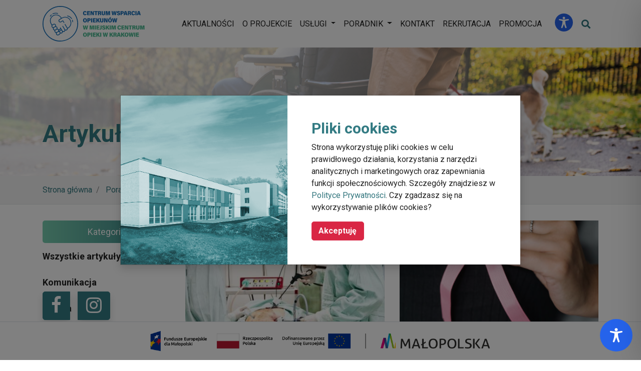

--- FILE ---
content_type: text/html; charset=utf-8
request_url: https://www.google.com/recaptcha/api2/anchor?ar=1&k=6LdVvL8UAAAAADQH3hbK9hKspgNDUHLqEJYZ1uF2&co=aHR0cHM6Ly93c3BhcmNpZWRsYW9waWVrdW5hLnBsOjQ0Mw..&hl=en&v=PoyoqOPhxBO7pBk68S4YbpHZ&size=invisible&anchor-ms=20000&execute-ms=30000&cb=iio60drl79od
body_size: 48786
content:
<!DOCTYPE HTML><html dir="ltr" lang="en"><head><meta http-equiv="Content-Type" content="text/html; charset=UTF-8">
<meta http-equiv="X-UA-Compatible" content="IE=edge">
<title>reCAPTCHA</title>
<style type="text/css">
/* cyrillic-ext */
@font-face {
  font-family: 'Roboto';
  font-style: normal;
  font-weight: 400;
  font-stretch: 100%;
  src: url(//fonts.gstatic.com/s/roboto/v48/KFO7CnqEu92Fr1ME7kSn66aGLdTylUAMa3GUBHMdazTgWw.woff2) format('woff2');
  unicode-range: U+0460-052F, U+1C80-1C8A, U+20B4, U+2DE0-2DFF, U+A640-A69F, U+FE2E-FE2F;
}
/* cyrillic */
@font-face {
  font-family: 'Roboto';
  font-style: normal;
  font-weight: 400;
  font-stretch: 100%;
  src: url(//fonts.gstatic.com/s/roboto/v48/KFO7CnqEu92Fr1ME7kSn66aGLdTylUAMa3iUBHMdazTgWw.woff2) format('woff2');
  unicode-range: U+0301, U+0400-045F, U+0490-0491, U+04B0-04B1, U+2116;
}
/* greek-ext */
@font-face {
  font-family: 'Roboto';
  font-style: normal;
  font-weight: 400;
  font-stretch: 100%;
  src: url(//fonts.gstatic.com/s/roboto/v48/KFO7CnqEu92Fr1ME7kSn66aGLdTylUAMa3CUBHMdazTgWw.woff2) format('woff2');
  unicode-range: U+1F00-1FFF;
}
/* greek */
@font-face {
  font-family: 'Roboto';
  font-style: normal;
  font-weight: 400;
  font-stretch: 100%;
  src: url(//fonts.gstatic.com/s/roboto/v48/KFO7CnqEu92Fr1ME7kSn66aGLdTylUAMa3-UBHMdazTgWw.woff2) format('woff2');
  unicode-range: U+0370-0377, U+037A-037F, U+0384-038A, U+038C, U+038E-03A1, U+03A3-03FF;
}
/* math */
@font-face {
  font-family: 'Roboto';
  font-style: normal;
  font-weight: 400;
  font-stretch: 100%;
  src: url(//fonts.gstatic.com/s/roboto/v48/KFO7CnqEu92Fr1ME7kSn66aGLdTylUAMawCUBHMdazTgWw.woff2) format('woff2');
  unicode-range: U+0302-0303, U+0305, U+0307-0308, U+0310, U+0312, U+0315, U+031A, U+0326-0327, U+032C, U+032F-0330, U+0332-0333, U+0338, U+033A, U+0346, U+034D, U+0391-03A1, U+03A3-03A9, U+03B1-03C9, U+03D1, U+03D5-03D6, U+03F0-03F1, U+03F4-03F5, U+2016-2017, U+2034-2038, U+203C, U+2040, U+2043, U+2047, U+2050, U+2057, U+205F, U+2070-2071, U+2074-208E, U+2090-209C, U+20D0-20DC, U+20E1, U+20E5-20EF, U+2100-2112, U+2114-2115, U+2117-2121, U+2123-214F, U+2190, U+2192, U+2194-21AE, U+21B0-21E5, U+21F1-21F2, U+21F4-2211, U+2213-2214, U+2216-22FF, U+2308-230B, U+2310, U+2319, U+231C-2321, U+2336-237A, U+237C, U+2395, U+239B-23B7, U+23D0, U+23DC-23E1, U+2474-2475, U+25AF, U+25B3, U+25B7, U+25BD, U+25C1, U+25CA, U+25CC, U+25FB, U+266D-266F, U+27C0-27FF, U+2900-2AFF, U+2B0E-2B11, U+2B30-2B4C, U+2BFE, U+3030, U+FF5B, U+FF5D, U+1D400-1D7FF, U+1EE00-1EEFF;
}
/* symbols */
@font-face {
  font-family: 'Roboto';
  font-style: normal;
  font-weight: 400;
  font-stretch: 100%;
  src: url(//fonts.gstatic.com/s/roboto/v48/KFO7CnqEu92Fr1ME7kSn66aGLdTylUAMaxKUBHMdazTgWw.woff2) format('woff2');
  unicode-range: U+0001-000C, U+000E-001F, U+007F-009F, U+20DD-20E0, U+20E2-20E4, U+2150-218F, U+2190, U+2192, U+2194-2199, U+21AF, U+21E6-21F0, U+21F3, U+2218-2219, U+2299, U+22C4-22C6, U+2300-243F, U+2440-244A, U+2460-24FF, U+25A0-27BF, U+2800-28FF, U+2921-2922, U+2981, U+29BF, U+29EB, U+2B00-2BFF, U+4DC0-4DFF, U+FFF9-FFFB, U+10140-1018E, U+10190-1019C, U+101A0, U+101D0-101FD, U+102E0-102FB, U+10E60-10E7E, U+1D2C0-1D2D3, U+1D2E0-1D37F, U+1F000-1F0FF, U+1F100-1F1AD, U+1F1E6-1F1FF, U+1F30D-1F30F, U+1F315, U+1F31C, U+1F31E, U+1F320-1F32C, U+1F336, U+1F378, U+1F37D, U+1F382, U+1F393-1F39F, U+1F3A7-1F3A8, U+1F3AC-1F3AF, U+1F3C2, U+1F3C4-1F3C6, U+1F3CA-1F3CE, U+1F3D4-1F3E0, U+1F3ED, U+1F3F1-1F3F3, U+1F3F5-1F3F7, U+1F408, U+1F415, U+1F41F, U+1F426, U+1F43F, U+1F441-1F442, U+1F444, U+1F446-1F449, U+1F44C-1F44E, U+1F453, U+1F46A, U+1F47D, U+1F4A3, U+1F4B0, U+1F4B3, U+1F4B9, U+1F4BB, U+1F4BF, U+1F4C8-1F4CB, U+1F4D6, U+1F4DA, U+1F4DF, U+1F4E3-1F4E6, U+1F4EA-1F4ED, U+1F4F7, U+1F4F9-1F4FB, U+1F4FD-1F4FE, U+1F503, U+1F507-1F50B, U+1F50D, U+1F512-1F513, U+1F53E-1F54A, U+1F54F-1F5FA, U+1F610, U+1F650-1F67F, U+1F687, U+1F68D, U+1F691, U+1F694, U+1F698, U+1F6AD, U+1F6B2, U+1F6B9-1F6BA, U+1F6BC, U+1F6C6-1F6CF, U+1F6D3-1F6D7, U+1F6E0-1F6EA, U+1F6F0-1F6F3, U+1F6F7-1F6FC, U+1F700-1F7FF, U+1F800-1F80B, U+1F810-1F847, U+1F850-1F859, U+1F860-1F887, U+1F890-1F8AD, U+1F8B0-1F8BB, U+1F8C0-1F8C1, U+1F900-1F90B, U+1F93B, U+1F946, U+1F984, U+1F996, U+1F9E9, U+1FA00-1FA6F, U+1FA70-1FA7C, U+1FA80-1FA89, U+1FA8F-1FAC6, U+1FACE-1FADC, U+1FADF-1FAE9, U+1FAF0-1FAF8, U+1FB00-1FBFF;
}
/* vietnamese */
@font-face {
  font-family: 'Roboto';
  font-style: normal;
  font-weight: 400;
  font-stretch: 100%;
  src: url(//fonts.gstatic.com/s/roboto/v48/KFO7CnqEu92Fr1ME7kSn66aGLdTylUAMa3OUBHMdazTgWw.woff2) format('woff2');
  unicode-range: U+0102-0103, U+0110-0111, U+0128-0129, U+0168-0169, U+01A0-01A1, U+01AF-01B0, U+0300-0301, U+0303-0304, U+0308-0309, U+0323, U+0329, U+1EA0-1EF9, U+20AB;
}
/* latin-ext */
@font-face {
  font-family: 'Roboto';
  font-style: normal;
  font-weight: 400;
  font-stretch: 100%;
  src: url(//fonts.gstatic.com/s/roboto/v48/KFO7CnqEu92Fr1ME7kSn66aGLdTylUAMa3KUBHMdazTgWw.woff2) format('woff2');
  unicode-range: U+0100-02BA, U+02BD-02C5, U+02C7-02CC, U+02CE-02D7, U+02DD-02FF, U+0304, U+0308, U+0329, U+1D00-1DBF, U+1E00-1E9F, U+1EF2-1EFF, U+2020, U+20A0-20AB, U+20AD-20C0, U+2113, U+2C60-2C7F, U+A720-A7FF;
}
/* latin */
@font-face {
  font-family: 'Roboto';
  font-style: normal;
  font-weight: 400;
  font-stretch: 100%;
  src: url(//fonts.gstatic.com/s/roboto/v48/KFO7CnqEu92Fr1ME7kSn66aGLdTylUAMa3yUBHMdazQ.woff2) format('woff2');
  unicode-range: U+0000-00FF, U+0131, U+0152-0153, U+02BB-02BC, U+02C6, U+02DA, U+02DC, U+0304, U+0308, U+0329, U+2000-206F, U+20AC, U+2122, U+2191, U+2193, U+2212, U+2215, U+FEFF, U+FFFD;
}
/* cyrillic-ext */
@font-face {
  font-family: 'Roboto';
  font-style: normal;
  font-weight: 500;
  font-stretch: 100%;
  src: url(//fonts.gstatic.com/s/roboto/v48/KFO7CnqEu92Fr1ME7kSn66aGLdTylUAMa3GUBHMdazTgWw.woff2) format('woff2');
  unicode-range: U+0460-052F, U+1C80-1C8A, U+20B4, U+2DE0-2DFF, U+A640-A69F, U+FE2E-FE2F;
}
/* cyrillic */
@font-face {
  font-family: 'Roboto';
  font-style: normal;
  font-weight: 500;
  font-stretch: 100%;
  src: url(//fonts.gstatic.com/s/roboto/v48/KFO7CnqEu92Fr1ME7kSn66aGLdTylUAMa3iUBHMdazTgWw.woff2) format('woff2');
  unicode-range: U+0301, U+0400-045F, U+0490-0491, U+04B0-04B1, U+2116;
}
/* greek-ext */
@font-face {
  font-family: 'Roboto';
  font-style: normal;
  font-weight: 500;
  font-stretch: 100%;
  src: url(//fonts.gstatic.com/s/roboto/v48/KFO7CnqEu92Fr1ME7kSn66aGLdTylUAMa3CUBHMdazTgWw.woff2) format('woff2');
  unicode-range: U+1F00-1FFF;
}
/* greek */
@font-face {
  font-family: 'Roboto';
  font-style: normal;
  font-weight: 500;
  font-stretch: 100%;
  src: url(//fonts.gstatic.com/s/roboto/v48/KFO7CnqEu92Fr1ME7kSn66aGLdTylUAMa3-UBHMdazTgWw.woff2) format('woff2');
  unicode-range: U+0370-0377, U+037A-037F, U+0384-038A, U+038C, U+038E-03A1, U+03A3-03FF;
}
/* math */
@font-face {
  font-family: 'Roboto';
  font-style: normal;
  font-weight: 500;
  font-stretch: 100%;
  src: url(//fonts.gstatic.com/s/roboto/v48/KFO7CnqEu92Fr1ME7kSn66aGLdTylUAMawCUBHMdazTgWw.woff2) format('woff2');
  unicode-range: U+0302-0303, U+0305, U+0307-0308, U+0310, U+0312, U+0315, U+031A, U+0326-0327, U+032C, U+032F-0330, U+0332-0333, U+0338, U+033A, U+0346, U+034D, U+0391-03A1, U+03A3-03A9, U+03B1-03C9, U+03D1, U+03D5-03D6, U+03F0-03F1, U+03F4-03F5, U+2016-2017, U+2034-2038, U+203C, U+2040, U+2043, U+2047, U+2050, U+2057, U+205F, U+2070-2071, U+2074-208E, U+2090-209C, U+20D0-20DC, U+20E1, U+20E5-20EF, U+2100-2112, U+2114-2115, U+2117-2121, U+2123-214F, U+2190, U+2192, U+2194-21AE, U+21B0-21E5, U+21F1-21F2, U+21F4-2211, U+2213-2214, U+2216-22FF, U+2308-230B, U+2310, U+2319, U+231C-2321, U+2336-237A, U+237C, U+2395, U+239B-23B7, U+23D0, U+23DC-23E1, U+2474-2475, U+25AF, U+25B3, U+25B7, U+25BD, U+25C1, U+25CA, U+25CC, U+25FB, U+266D-266F, U+27C0-27FF, U+2900-2AFF, U+2B0E-2B11, U+2B30-2B4C, U+2BFE, U+3030, U+FF5B, U+FF5D, U+1D400-1D7FF, U+1EE00-1EEFF;
}
/* symbols */
@font-face {
  font-family: 'Roboto';
  font-style: normal;
  font-weight: 500;
  font-stretch: 100%;
  src: url(//fonts.gstatic.com/s/roboto/v48/KFO7CnqEu92Fr1ME7kSn66aGLdTylUAMaxKUBHMdazTgWw.woff2) format('woff2');
  unicode-range: U+0001-000C, U+000E-001F, U+007F-009F, U+20DD-20E0, U+20E2-20E4, U+2150-218F, U+2190, U+2192, U+2194-2199, U+21AF, U+21E6-21F0, U+21F3, U+2218-2219, U+2299, U+22C4-22C6, U+2300-243F, U+2440-244A, U+2460-24FF, U+25A0-27BF, U+2800-28FF, U+2921-2922, U+2981, U+29BF, U+29EB, U+2B00-2BFF, U+4DC0-4DFF, U+FFF9-FFFB, U+10140-1018E, U+10190-1019C, U+101A0, U+101D0-101FD, U+102E0-102FB, U+10E60-10E7E, U+1D2C0-1D2D3, U+1D2E0-1D37F, U+1F000-1F0FF, U+1F100-1F1AD, U+1F1E6-1F1FF, U+1F30D-1F30F, U+1F315, U+1F31C, U+1F31E, U+1F320-1F32C, U+1F336, U+1F378, U+1F37D, U+1F382, U+1F393-1F39F, U+1F3A7-1F3A8, U+1F3AC-1F3AF, U+1F3C2, U+1F3C4-1F3C6, U+1F3CA-1F3CE, U+1F3D4-1F3E0, U+1F3ED, U+1F3F1-1F3F3, U+1F3F5-1F3F7, U+1F408, U+1F415, U+1F41F, U+1F426, U+1F43F, U+1F441-1F442, U+1F444, U+1F446-1F449, U+1F44C-1F44E, U+1F453, U+1F46A, U+1F47D, U+1F4A3, U+1F4B0, U+1F4B3, U+1F4B9, U+1F4BB, U+1F4BF, U+1F4C8-1F4CB, U+1F4D6, U+1F4DA, U+1F4DF, U+1F4E3-1F4E6, U+1F4EA-1F4ED, U+1F4F7, U+1F4F9-1F4FB, U+1F4FD-1F4FE, U+1F503, U+1F507-1F50B, U+1F50D, U+1F512-1F513, U+1F53E-1F54A, U+1F54F-1F5FA, U+1F610, U+1F650-1F67F, U+1F687, U+1F68D, U+1F691, U+1F694, U+1F698, U+1F6AD, U+1F6B2, U+1F6B9-1F6BA, U+1F6BC, U+1F6C6-1F6CF, U+1F6D3-1F6D7, U+1F6E0-1F6EA, U+1F6F0-1F6F3, U+1F6F7-1F6FC, U+1F700-1F7FF, U+1F800-1F80B, U+1F810-1F847, U+1F850-1F859, U+1F860-1F887, U+1F890-1F8AD, U+1F8B0-1F8BB, U+1F8C0-1F8C1, U+1F900-1F90B, U+1F93B, U+1F946, U+1F984, U+1F996, U+1F9E9, U+1FA00-1FA6F, U+1FA70-1FA7C, U+1FA80-1FA89, U+1FA8F-1FAC6, U+1FACE-1FADC, U+1FADF-1FAE9, U+1FAF0-1FAF8, U+1FB00-1FBFF;
}
/* vietnamese */
@font-face {
  font-family: 'Roboto';
  font-style: normal;
  font-weight: 500;
  font-stretch: 100%;
  src: url(//fonts.gstatic.com/s/roboto/v48/KFO7CnqEu92Fr1ME7kSn66aGLdTylUAMa3OUBHMdazTgWw.woff2) format('woff2');
  unicode-range: U+0102-0103, U+0110-0111, U+0128-0129, U+0168-0169, U+01A0-01A1, U+01AF-01B0, U+0300-0301, U+0303-0304, U+0308-0309, U+0323, U+0329, U+1EA0-1EF9, U+20AB;
}
/* latin-ext */
@font-face {
  font-family: 'Roboto';
  font-style: normal;
  font-weight: 500;
  font-stretch: 100%;
  src: url(//fonts.gstatic.com/s/roboto/v48/KFO7CnqEu92Fr1ME7kSn66aGLdTylUAMa3KUBHMdazTgWw.woff2) format('woff2');
  unicode-range: U+0100-02BA, U+02BD-02C5, U+02C7-02CC, U+02CE-02D7, U+02DD-02FF, U+0304, U+0308, U+0329, U+1D00-1DBF, U+1E00-1E9F, U+1EF2-1EFF, U+2020, U+20A0-20AB, U+20AD-20C0, U+2113, U+2C60-2C7F, U+A720-A7FF;
}
/* latin */
@font-face {
  font-family: 'Roboto';
  font-style: normal;
  font-weight: 500;
  font-stretch: 100%;
  src: url(//fonts.gstatic.com/s/roboto/v48/KFO7CnqEu92Fr1ME7kSn66aGLdTylUAMa3yUBHMdazQ.woff2) format('woff2');
  unicode-range: U+0000-00FF, U+0131, U+0152-0153, U+02BB-02BC, U+02C6, U+02DA, U+02DC, U+0304, U+0308, U+0329, U+2000-206F, U+20AC, U+2122, U+2191, U+2193, U+2212, U+2215, U+FEFF, U+FFFD;
}
/* cyrillic-ext */
@font-face {
  font-family: 'Roboto';
  font-style: normal;
  font-weight: 900;
  font-stretch: 100%;
  src: url(//fonts.gstatic.com/s/roboto/v48/KFO7CnqEu92Fr1ME7kSn66aGLdTylUAMa3GUBHMdazTgWw.woff2) format('woff2');
  unicode-range: U+0460-052F, U+1C80-1C8A, U+20B4, U+2DE0-2DFF, U+A640-A69F, U+FE2E-FE2F;
}
/* cyrillic */
@font-face {
  font-family: 'Roboto';
  font-style: normal;
  font-weight: 900;
  font-stretch: 100%;
  src: url(//fonts.gstatic.com/s/roboto/v48/KFO7CnqEu92Fr1ME7kSn66aGLdTylUAMa3iUBHMdazTgWw.woff2) format('woff2');
  unicode-range: U+0301, U+0400-045F, U+0490-0491, U+04B0-04B1, U+2116;
}
/* greek-ext */
@font-face {
  font-family: 'Roboto';
  font-style: normal;
  font-weight: 900;
  font-stretch: 100%;
  src: url(//fonts.gstatic.com/s/roboto/v48/KFO7CnqEu92Fr1ME7kSn66aGLdTylUAMa3CUBHMdazTgWw.woff2) format('woff2');
  unicode-range: U+1F00-1FFF;
}
/* greek */
@font-face {
  font-family: 'Roboto';
  font-style: normal;
  font-weight: 900;
  font-stretch: 100%;
  src: url(//fonts.gstatic.com/s/roboto/v48/KFO7CnqEu92Fr1ME7kSn66aGLdTylUAMa3-UBHMdazTgWw.woff2) format('woff2');
  unicode-range: U+0370-0377, U+037A-037F, U+0384-038A, U+038C, U+038E-03A1, U+03A3-03FF;
}
/* math */
@font-face {
  font-family: 'Roboto';
  font-style: normal;
  font-weight: 900;
  font-stretch: 100%;
  src: url(//fonts.gstatic.com/s/roboto/v48/KFO7CnqEu92Fr1ME7kSn66aGLdTylUAMawCUBHMdazTgWw.woff2) format('woff2');
  unicode-range: U+0302-0303, U+0305, U+0307-0308, U+0310, U+0312, U+0315, U+031A, U+0326-0327, U+032C, U+032F-0330, U+0332-0333, U+0338, U+033A, U+0346, U+034D, U+0391-03A1, U+03A3-03A9, U+03B1-03C9, U+03D1, U+03D5-03D6, U+03F0-03F1, U+03F4-03F5, U+2016-2017, U+2034-2038, U+203C, U+2040, U+2043, U+2047, U+2050, U+2057, U+205F, U+2070-2071, U+2074-208E, U+2090-209C, U+20D0-20DC, U+20E1, U+20E5-20EF, U+2100-2112, U+2114-2115, U+2117-2121, U+2123-214F, U+2190, U+2192, U+2194-21AE, U+21B0-21E5, U+21F1-21F2, U+21F4-2211, U+2213-2214, U+2216-22FF, U+2308-230B, U+2310, U+2319, U+231C-2321, U+2336-237A, U+237C, U+2395, U+239B-23B7, U+23D0, U+23DC-23E1, U+2474-2475, U+25AF, U+25B3, U+25B7, U+25BD, U+25C1, U+25CA, U+25CC, U+25FB, U+266D-266F, U+27C0-27FF, U+2900-2AFF, U+2B0E-2B11, U+2B30-2B4C, U+2BFE, U+3030, U+FF5B, U+FF5D, U+1D400-1D7FF, U+1EE00-1EEFF;
}
/* symbols */
@font-face {
  font-family: 'Roboto';
  font-style: normal;
  font-weight: 900;
  font-stretch: 100%;
  src: url(//fonts.gstatic.com/s/roboto/v48/KFO7CnqEu92Fr1ME7kSn66aGLdTylUAMaxKUBHMdazTgWw.woff2) format('woff2');
  unicode-range: U+0001-000C, U+000E-001F, U+007F-009F, U+20DD-20E0, U+20E2-20E4, U+2150-218F, U+2190, U+2192, U+2194-2199, U+21AF, U+21E6-21F0, U+21F3, U+2218-2219, U+2299, U+22C4-22C6, U+2300-243F, U+2440-244A, U+2460-24FF, U+25A0-27BF, U+2800-28FF, U+2921-2922, U+2981, U+29BF, U+29EB, U+2B00-2BFF, U+4DC0-4DFF, U+FFF9-FFFB, U+10140-1018E, U+10190-1019C, U+101A0, U+101D0-101FD, U+102E0-102FB, U+10E60-10E7E, U+1D2C0-1D2D3, U+1D2E0-1D37F, U+1F000-1F0FF, U+1F100-1F1AD, U+1F1E6-1F1FF, U+1F30D-1F30F, U+1F315, U+1F31C, U+1F31E, U+1F320-1F32C, U+1F336, U+1F378, U+1F37D, U+1F382, U+1F393-1F39F, U+1F3A7-1F3A8, U+1F3AC-1F3AF, U+1F3C2, U+1F3C4-1F3C6, U+1F3CA-1F3CE, U+1F3D4-1F3E0, U+1F3ED, U+1F3F1-1F3F3, U+1F3F5-1F3F7, U+1F408, U+1F415, U+1F41F, U+1F426, U+1F43F, U+1F441-1F442, U+1F444, U+1F446-1F449, U+1F44C-1F44E, U+1F453, U+1F46A, U+1F47D, U+1F4A3, U+1F4B0, U+1F4B3, U+1F4B9, U+1F4BB, U+1F4BF, U+1F4C8-1F4CB, U+1F4D6, U+1F4DA, U+1F4DF, U+1F4E3-1F4E6, U+1F4EA-1F4ED, U+1F4F7, U+1F4F9-1F4FB, U+1F4FD-1F4FE, U+1F503, U+1F507-1F50B, U+1F50D, U+1F512-1F513, U+1F53E-1F54A, U+1F54F-1F5FA, U+1F610, U+1F650-1F67F, U+1F687, U+1F68D, U+1F691, U+1F694, U+1F698, U+1F6AD, U+1F6B2, U+1F6B9-1F6BA, U+1F6BC, U+1F6C6-1F6CF, U+1F6D3-1F6D7, U+1F6E0-1F6EA, U+1F6F0-1F6F3, U+1F6F7-1F6FC, U+1F700-1F7FF, U+1F800-1F80B, U+1F810-1F847, U+1F850-1F859, U+1F860-1F887, U+1F890-1F8AD, U+1F8B0-1F8BB, U+1F8C0-1F8C1, U+1F900-1F90B, U+1F93B, U+1F946, U+1F984, U+1F996, U+1F9E9, U+1FA00-1FA6F, U+1FA70-1FA7C, U+1FA80-1FA89, U+1FA8F-1FAC6, U+1FACE-1FADC, U+1FADF-1FAE9, U+1FAF0-1FAF8, U+1FB00-1FBFF;
}
/* vietnamese */
@font-face {
  font-family: 'Roboto';
  font-style: normal;
  font-weight: 900;
  font-stretch: 100%;
  src: url(//fonts.gstatic.com/s/roboto/v48/KFO7CnqEu92Fr1ME7kSn66aGLdTylUAMa3OUBHMdazTgWw.woff2) format('woff2');
  unicode-range: U+0102-0103, U+0110-0111, U+0128-0129, U+0168-0169, U+01A0-01A1, U+01AF-01B0, U+0300-0301, U+0303-0304, U+0308-0309, U+0323, U+0329, U+1EA0-1EF9, U+20AB;
}
/* latin-ext */
@font-face {
  font-family: 'Roboto';
  font-style: normal;
  font-weight: 900;
  font-stretch: 100%;
  src: url(//fonts.gstatic.com/s/roboto/v48/KFO7CnqEu92Fr1ME7kSn66aGLdTylUAMa3KUBHMdazTgWw.woff2) format('woff2');
  unicode-range: U+0100-02BA, U+02BD-02C5, U+02C7-02CC, U+02CE-02D7, U+02DD-02FF, U+0304, U+0308, U+0329, U+1D00-1DBF, U+1E00-1E9F, U+1EF2-1EFF, U+2020, U+20A0-20AB, U+20AD-20C0, U+2113, U+2C60-2C7F, U+A720-A7FF;
}
/* latin */
@font-face {
  font-family: 'Roboto';
  font-style: normal;
  font-weight: 900;
  font-stretch: 100%;
  src: url(//fonts.gstatic.com/s/roboto/v48/KFO7CnqEu92Fr1ME7kSn66aGLdTylUAMa3yUBHMdazQ.woff2) format('woff2');
  unicode-range: U+0000-00FF, U+0131, U+0152-0153, U+02BB-02BC, U+02C6, U+02DA, U+02DC, U+0304, U+0308, U+0329, U+2000-206F, U+20AC, U+2122, U+2191, U+2193, U+2212, U+2215, U+FEFF, U+FFFD;
}

</style>
<link rel="stylesheet" type="text/css" href="https://www.gstatic.com/recaptcha/releases/PoyoqOPhxBO7pBk68S4YbpHZ/styles__ltr.css">
<script nonce="5acbeM1-LGdIWeYknu55kA" type="text/javascript">window['__recaptcha_api'] = 'https://www.google.com/recaptcha/api2/';</script>
<script type="text/javascript" src="https://www.gstatic.com/recaptcha/releases/PoyoqOPhxBO7pBk68S4YbpHZ/recaptcha__en.js" nonce="5acbeM1-LGdIWeYknu55kA">
      
    </script></head>
<body><div id="rc-anchor-alert" class="rc-anchor-alert"></div>
<input type="hidden" id="recaptcha-token" value="[base64]">
<script type="text/javascript" nonce="5acbeM1-LGdIWeYknu55kA">
      recaptcha.anchor.Main.init("[\x22ainput\x22,[\x22bgdata\x22,\x22\x22,\[base64]/[base64]/[base64]/[base64]/[base64]/UltsKytdPUU6KEU8MjA0OD9SW2wrK109RT4+NnwxOTI6KChFJjY0NTEyKT09NTUyOTYmJk0rMTxjLmxlbmd0aCYmKGMuY2hhckNvZGVBdChNKzEpJjY0NTEyKT09NTYzMjA/[base64]/[base64]/[base64]/[base64]/[base64]/[base64]/[base64]\x22,\[base64]\x22,\x22wo5WIsKyw4Fqw5vDkHNuw5tqQcKoRzx/wrTCrsO+XMOhwrwGJD4bGcK0CU/DnThXwqrDpsOfHWjCkBfCucOLDsKSfMK5TsOWwrzCnV42wqUAwrPDkXDCgsOvK8O4wozDlcOLw7YWwpVXw5QjPjvCrMKqNcK/K8OTUnXDuUfDqMK1w7XDr1IowodBw5vDmcOawrZ2wo/CqsKcVcKmX8K/[base64]/[base64]/[base64]/Cn8OZwoJBKcKRwozDr8Odb8Oaf8KfwqnCusKFwp7DjDxyw7XCssKhWsKzZ8KCYcKhElvCiWXDj8OmCcOBOigdwo5bwojCv0bDhW0PCMKJLH7Cj2srwro8KEbDuSnCpH/CkW/[base64]/CnsObw7dDMsOOZsOBWsOCw5YlwoXCr8OCwpLCqsObwok1DXvDtX3Cs8One0HCpcK1wojDhRLDsEnDgcO8w55yP8OHa8OJw6/Ctx7Cvj1PwrnDt8KpRMOIw5zDkMOxw5h4OcO1w6TDgsOhAcKQwrRodMKQcgnDpsKlw43CgyUUw4rDmMKmaGnDmlfDn8Kfw65Ew4o8AMKfw4taR8KtdgrCsMKXLCPChkDDvS9iQsOjamnDo1zCswXCkiLCvyjCjl07e8K7esKswrXDrsKTwq/DqSnDvWfCjGDCg8Kbw6wjKkLDgGHCpzfDtcORRcO2w4kkwo0lcMOAV0lBwplBU1RMwp7DmsO0G8KXDQLDo1jCusONwqjCiydAwprDlkfCqwMaPCLClGIqWkTDsMK3N8KGw48uw6NAw50rPGp/HUnCjsOUw4/Cn3l7w5zCjD/DhT3DicK5w5Q8ITIoTsKgwpjCg8KpWcKzwo5VwpcGw5hxTcKow6VHw5xBwrVqB8OFSH92XcKow7I2wq3DpsO9wrktw5DDrw/[base64]/DiMOswp4jUMKwFW8/fTHCogxJw6BLIHJKw4zCvsKcw7jChFEAw5LDh8O6Iw/Ci8OYw5DDgMOfwoXCnFjDlsKNXMOFA8Kbwr/CjMKGw4rCvMKBw7TCqsK6wrFLRA80wrLDum3ChR9kWMKnR8K5wrfCt8OIw6UjwrTCpcKvw6FBUiFFJzhywpRpw7jDtMOoTsKpQi/[base64]/Dg3/[base64]/[base64]/DsMK4FsKXLsKBLcOBwrNqwqbDjGfCixrDqRMhw7jChcKUUkZOw5FqaMOje8OIw5hTHcKxP0F3HV0cwqVzDRnCvXfCp8O4ZxDDlsO3wo/Cm8KCLTFVwpXDjcO+wo7CvHPCmlgWfG4wK8KQPcKkH8O5X8KiwpwQwpHCl8OtAMKTVijCij0jwpoXXsKqw5/[base64]/BXZFwqvCk8OdwrXCvMOSKgFrwoN6UcOTSSDCjGHCmcKJwosGISkhwplOw5V3U8OFasOnwrIDWnVDeR3CicOIbMO/[base64]/c1HDucOHGAMQw5bCuSTCq3bDrn4dOSFZwpnDkncacHrCjxbCk8OhVgMlw7EhExAfbcKLR8K/GXLCkUTDosOuw4EKwoBhV1BCw6ghw5LChQLCtj5CE8OXBUI/woRXPsKJKcO+wrjCnR13wplUw6zCrlHClUzDrMOTN0XDs33CrnYQw68oWifDh8Kawo4KNMOTw7zDiFDCj0zDhjlKRsObXMK6asKNKwUtCV1mwqduwrTDkRYLOcOYwqvCqsKAwroTSMOgP8KJw6I8w5wkSsKlwrPDhgTDhTnCt8OWTC7CtcODD8K7w7XCs38aH33Dry/Cv8KQwpF9JcOdLMK1wqwyw69RdmfCssO2O8KdBhxfw57DvHgZw7IhbzvCsB5iwrlMwrVdwoQ7SDjCkxvCqMO7w6HCisOyw67CsnbDn8OTwo97w71Mw6UJIsKQScOAfcKUXDnCrMOjwo3Dlj/[base64]/DjloJwp/ClEdOwr40bEnCu3vCrcKyw4LDgHnCvhzClj12WsOnwpzCqcKcw6jCoCoew7jDtMOwNjvCq8OOw6bCsMO5CBQLworCogwSHFEgw7TDusO9wqLCmWtOClbDhQjDiMKTIsKuEXghwrfDo8KnDsKfwpViwqlDw5jCp3fCnUA2FAbDvMKgdcKxw58yw7fCtX/DmWoYw7/Cu1bClsO/CnAyEC9+SEXCkF0nwqrClHLDmcOwwqnDmUjDsMKlOcKYwpPDmsO7fsO2dg3DqStxYMOvSlHDi8OjTcKaTsOsw4/CmsK3wr8OwpzDvEzCmCp8W15qSG/DrWnDosOwWcOiw6zDk8KFw6bCgcOwwogoX3pLYQFvTiQhWcO6w5LCjFDDhX0GwpVdw5vDocKvw7Yyw73CkcKvKiw5w7hSMsKpU3rCpcO/LcKdXBhqw5jDmiTDscKNUHNoQsORwo7DskYFwoTDnsKiwp94w7vDpx4kRsKbcMOrJH/DhMKUUxBRwq8YJcOpIEXDtFkuwrw/wo88wo5CGj/CsCzChW7DpTjChXjDl8OOKwVudjYSwpXCrW04w4PDh8Oqw58dwp/CusO6fUcmw5FtwrViecKPJyXCkXrDs8KzSltLA2bDn8KkcgjDrG07w68Uw7kHCA8rMkbCkcK4Lj3CmMOmecKXdsKjwo1AdsKBD2Ecw5fDtm/[base64]/DhUYsw5LDrMKgwo1sw7AEWsOHwpTClgvCmcOJwq7DlMOeVMKXUDPCmwzCgDPDg8KGwp/CtMOPw6ZLwqQSw4TDtFTCssOVwqvCiw3Dn8KiJXARwpgUw7dgVMK1wr4nfcKXw6LDhirDiyfDrDcmw75awrvDiy/DvsK3X8OUwqvClcKrwq87ChnDgCRNwplowrNWwphmw4peOsKPPzzCs8O2w4vCocO5FWJDw6RgQgQFw6nDqEDDgWMbf8KIVnPDuS/CkcKHwpHDsw47w4TCucKHw50BTcKYwpHDoDzDjErDgjQywoTDgm3DkVMCG8KhOsOxwpbDkw/DqxTDpMKLwoELwoRpBMOUw4A6w7o/NMOQwqxTU8OwZQNlGcOBXMO9bTBQw5AEwp3CvsOywpZOwpjCizPDo1FSQxLDmhfDv8K2w7dfwqDDkzjCmyg8wp/Dp8Kiw4TCrioxworDviDCpcK+QcKuw7zDgMKVwqrCnE80wopowpDCqsORLcKFwrHCtDUzCz1OS8K5woNPQTILwr9YZ8KNw5nCv8OqOQDDncOZesKPXMKBRUggwojDt8K/[base64]/[base64]/Cs8KrDMKjYBXDrkJPw47Cg8OPT8ODwrbDoBTCq8KmahTCilV/w5Nlw41kw5hDN8OmA0QHfBMzw746CBrDtcK2QcO7wqfDtsKqwoZKOQHDm1rDj1RgOCnCtMOHEMKCwo8xFMKSHsKPAcK2wpMfcQ0bdgHCq8K/w7UowpXDjsKVwqoDwoBRw6J9OMKfw4w4W8KTw6k3NDLDuydscz3Cl0bDkw8cwqjDigjDjMKxwonCmhFLEMKzSjBOU8O/esOqwrHDoMO2w6AIw5zCmMOFWBzDnGBPwqTDhSh/[base64]/Cn0TCg8KFexs4w5hqwoVeOcKiHzc0wpXCuMOkwqwXCyQiRMKmZ8KdfsKLTjQtw5pkw4JDY8KwfsOPGcOhR8Oaw5Fzw4/[base64]/wqbCkj5pJCBRHjbDgMKTT8O0D8O4w7XDncOFw69pUMOBL8Kyw4TDnMOtwqzCoSA7E8KjODQcNsKQw584bcOEdMKGw5/CsMK2eDxuFG/[base64]/DpzzDiVhRJl5+wrgTNVZ0wrU3LsOWeMKuwrnDlGzCrsKWwqPDpMOJw6F8enDCinhNw7QlOcOWwpXDp3d+C0TCmMKVOsOyBgQhw5zCmU7CuA1iwr9Yw5jCtcOeSxFZFlJfQsOGXMKoWsK0w6/[base64]/SwvCmlHDoR7Ci8KqLAZyw5nDiFLCqcOVw5/DsMKSCwMicsOLwrbCrifDicKlIn9Gw5Ipwq/DuGHDmyhmU8Onw6vDrMOPFUbCm8KybTbCr8OvRTrCqsOpb1PCg0MZMMKvbsObwpnCqsKsw4PCqVvDu8KgwppdecO2wpQwwpfCv33CrQHDvcKMXyrChBzClsORBULDssOcw6zCoGFmIsKrXFDDqMORXsOxYsOvwowWw4QtwoLCkcKFw5nDlMKQwpd/wqfCtcOPw6zDoUvDngQ1KAIRcDB/wpdcDcOjw7xMwojDiCc/K3LDllg3w7UDwrJew4XDmSvCpSBFw7fCoUhnw57DjgXDjWdpwphDw7gsw6oTalDCnsKrXMOIwrbCssOZwqBvwrYISjcBTxheQE3CgxwDY8Otw4nCiAMNMCjDlS4LaMKlw6LDgsKQd8Osw4h/w6oMwqfCihJPw6F4BBRHfSdIMcO9FsO8wqx4wrvDicK5wr4VKcKPwqdbN8OAwoMjLiEbw6lRw7/Cv8KlFcOIwrTDu8OXw6fCj8KpV2QwMQLCrjx2GMOVwoTDlB/DmiDDtDTCk8O2wrkAJyPDvl/DncKHRcOCw7Yew6dRw7rCjcOjwqpARH/[base64]/CkMKSU8KRUUvCo1w9w6QAwpfCqsO3SHhdw5DDi8OoMXTDvcKSw6nCozLDrsKLwoJUEsKUw4teciLDt8Knwp7DlDrCjC/[base64]/LXDCkCAdXMOPwq7DgHPDilJ6QcOsdQlqwoLDqGMbwoUZTcKqw7rCksOEJMORw6jDhVHDtUh+w7pnwrzDu8Ouwq9GDMKew4rDocKOw5ZyBMOvU8OfBV3CvnvChMKew7h1ZcOaMcKRw4khN8KMw63CugQdw5/DuXzDsis5SSpvwqp2VMK0wqfCv2TDm8KIw5PDiQcBCMOFRMK8C1LDtDjCqEE3BCbDrA55NMOECgzDosKcwpRcDlDCiWTDjTPCncOdA8KKFsKGw57Co8OEwoV2LWZVw6zClcKeBMKmNhw4wo8Gw6/DiFdbw73Ck8OKw73Cv8ONw7U2I2BzEcOtcsKtw5rCgcKyFlLDrsOSw44dW8KxwpdXw5gow5bCucO9PsK3K01wb8KycTvDjMKvFkEmwowXwpg3cMOLd8OUbVBLwqQGw77DjcODbiHDosOsworDmW97IcKYZTMGPMOeThjCl8O+ecKzWcKyKF/CiSrCrsOjel4jTzd0wqwcdS1swqrCswzCoA/DvwjCm1tCP8OqJlw5w6lJwonDo8KQw4jDr8KcR3h/wqzDvSRww7kPYWQGCzPCizbDiXbCj8O2w7IIw5zCicKAw7QbBQciW8Olw7PCoXbDlWfDucO4HMKFwoHCp1HCl8KaC8Kiw6wVLBwLW8OvwrNRbzPDusO+KsK0w7TDpzsNQX3CtwcSw79hw6rDilXCniZJwo/DqcKSw7ADwojCg2A4HsOVflISwqp6HMOmdQrCmsKsOTXCpm07woc/ZsKkJcOpw4NfdsKaDyHDh0xMwpkzwq8hWHpkasKVV8KEwplzcsKoecOFXwYgwoDDukHDlsKvwpgTcV89MQoVw5rCjcOTw4HCtsOCbE7Dh3JXX8Kcw6EPXsOjwrLDuBd/wqfCrcKQQ31uwo0QCMOuc8OKwrBsHHTDqn4bY8ObAirCucOyDsKHRQbDljXDmsKzSRUYwrkAwrvCszrCpB3CjDXCgMOjwo/[base64]/[base64]/Crz8RwoZWfmjCvMKPw6zCscOtw7LCqsOGw4ANwo4/wofCnsKbwp3CgsOXwr07w5/ChzfCgWxcw7nDu8K3w77DocOfwoTCnMKdBXLDlsKVJUoECsKUL8K+LVvCucKzw5tqw73Cn8KVwrrDuhZVSMKiEcKdwpbCsMK/[base64]/[base64]/CocKdwrI+w7TDgExCw6kmP8KKUMK8wo7DoMKOPGFLw6zDvS4eLSVaWMOBw59JPMKGwrbDmHPCnEhqUMOeEx/ClMOfwq/DhcKzwo/DnEMBWwURQiBgLsK5w7MGHH7DlMKHAMKnfCbCow7CpybCp8Khw7PCggPDr8KBwpvCjMO/E8OFF8OvN0PCh2o8S8Kaw7DDk8Kwwr3Dq8Kewrtdwqlpw7jDqcKTSMKIwrPClVLCqMKoZlLDu8OcwpsAaCrCu8KMFMOZOcOHw6PCjcKpTC/CgWnDpcOcw7kZw4lMw7NKI01hGERqworCjUPDrA09Zgxiw7J8VyIrMcOZGUwKw4oAPX0dwrQPKMKvXsK9IzPDplzCicOQw7PDvBrCp8OXO0wIGmfCi8Kgw5jDh8KOeMOkesO6w5XCr0LDhMKaM2XCpsKuL8O8wr7DkMOxSB7ClgnDh2TCosO+fsOxLMO/[base64]/DoMKnJ0jCtnTDj8KfCMODw4rCvVoVw5TCoMO9w4vDlMKlwrHCnW8uGsO7EW91w7HChcKEwqbDssODwrLDt8KLwp0Iw4VDa8Kxw7vCuUA2WW57w4g/aMOGwqfCg8KDw5JTwrPCt8OQQ8OlwqTClMKDZlbDhcKYwqUSw4wUw4haZl5KwrQ9Ym91BMOgbi7DpgU5WnUPwozCnMOHTcK/B8OlwqcXwpV/w6zDosKSwovCm8K2HwDCq1zDnytsQU/Co8K8wq5kahUEwo7Ct1lOw7LDksKsJcOYwqQ/wox4wrJ8wr57wqLCjWLCklPDpxHDgRjCkxVue8OtCcKUVmvDgi3ClCgtO8KZw7DCnMO9w5kNNsK/JsOqwrvCr8KvFUPDsMObwpQqwotgw7DCmMOvRWDCosKKMMKnw6PCtMKRwowKwoUgLR3DhsK8XXXCgTHCjWcoPXxWIMOGw4XCjxJRaWzDscKtFMOXPsOtMxg2R25vFSnCrFDDlMOww7DCssKRwpE6w7TChEbCuwnDojrCh8OrwprClMOCwoNtw4p/KmZKNWIMw5HDl2/CoB/CgTrDo8KVBho/[base64]/DtFoSR8KFB2gnwr1+OHXCuTPCtcO3w6IOwpbCtsKKwqfDk2PDgkxlw4EZT8OKwp9Ww6HDgcKZEcKqw7vCuxkKw5o8D8Kmw4wLZ3gWw4zDpMK+A8OZw6onQTvDhcOJaMK3wonCg8Okw6wgOcOHwrXCuMK5dcK8AgXDiMOowo/CjmDDkBjCkMKmwrnDvMOZQMOBwp/CocOob2fCmE3DvRPDq8Ofwq1gwoHDuwQjwo9RwpV0O8OfwpLCtiPDh8KNecKoFSccNMKrHBfCvsKSCCEtcsOCHsKpw5QdwpnCqBdiPMOCwqctWDnDhcKJw4/DsMKDwpJ/w6jCoGI3fMK2w5V3Sz3Dr8KhecKlwqDDvsOBaMOVZcK/[base64]/[base64]/KcKyV8KfGcKOwpDDhVTCt3bCkCAXwpLDtk3DgVRNQsKWw47Ci8KGw67Cg8OZw6TDtsKaasKjwrjDqX/DrDDDqcOdTcKyasKvKBY1w7/[base64]/Cv8OdOMKPYmHCvsOOccOHAcOAwpPDvgslw74ewoTCkMOSwpNuQCrDhcOow74KLwsyw7dsDMKqElTDtcOBYkx6w5/CgnwQcMOtanLDn8O4w4TCjQ3CkkTCssObw5DCnU4VacKZGUbCsnPDhMK2w79nwq/DvMO+wrpUC3nDoXsCwoIiScOfRGwsWMKfwo0Jc8OxwoDDlMO2HWbCusKZwpzCsDLDscK6w7bChMKvwqUowqdPd0pVw4TCiCBpUMKaw43CucK/[base64]/[base64]/DlW8iByNbwrBzw6LDjsKYwrhYV8Oow6tkw5XCqlVSwo3DhQLDgcO/IRlbwodwIEBpw47DkH3DtcK4esKJSgM5YsOawrzCm1nCvsKERcOXwq3CtEjDqE0sN8KkPEXCocKVwq1JwobDo2nClHF5w7ZWdAzDrMK/BcOhw7vDrDNzSgwlXcKYSMOpKjPDrMKcBsKLwpocacOcwrMMVMK1wq1SeEnDhsKgwonCm8Ogw74rfgRQw5rCmG0tS1bCoyQ4wrsrwrDCplZiwrEIMSVAw6Q2wpzChsK4w5nDngZQwrweCsKQw70tNcKswp7CgcOxV8KMw4dyXnsxwrPDmsOhek3CnMKow4p+w5/DsGQKwodNZ8KBwobCm8KhesKDNA/DggNtaQvDk8KmAXnCmhDDkMKjwr3Dg8Oxw78NaiPCkz/[base64]/wpDDtsKjfADCpyhIw47DszbDhWYgwrJ6w6fClFV/XA8gw7nDs0tPwoDDsMO/w50qwpMdw4DDmcKUczZ7IiDDhEl+c8O1AsOUQ3rCk8ObQnh0w7/Dm8OVwrPCvkrDnsKNaVJPwodNwrjDvxfCrcKmwoDCqMKtwqvDiMKNwp1UdcKaInBLwpk7cCdKw6oHw6rChcO5w6NxK8K4W8O1OcK1PmLCik/Dlj0jw7nCtsO2UwocXSDDqSk+B2/CrsKABU/DmD/Cn13CqHRHw6ZDdRfCu8OXXcKJw6rDrMO2w4LCq358IsKgS2LDisK/w6/DjCnCvirCoMOEScO/[base64]/[base64]/Di3HCncO6LXLCvcOZw4IMDxgcwpQ9ZcKyNcKJwq1GwrUmSsOkZ8KXwpZdwoDChEnCmcKDwpskVsKCw7Nef0zCjnJaZMOoVsOZV8OFX8K/Nl3Drz7Dl1/DiGPDtT/DncOpw65swoZJwoTCqcOew6XClltlw4QMJMKpwprCkMKVwrPCmFYZMcKHfsKWw5c6BSPCmcOCwpQzDsKOTMOFH2fDrsK/w4ZIF0hLbxXCqCjDv8KmFkLDuFRcwpHCjSTDvyrDiMOzInzDoCTCg8OBSVcyw7olw4Mzf8OIWnV/w43CnWfCtMKqK3nCtXTCpW9zw6rDlk7CtsKgwpzCu2QcQsO/bcOzw6p6SsKrwqEHU8KUwpnDoAJmMyA+BxHDriF6wpY4T1IMWgkiw7UBwoPDtjlBeMOBZjrDjjvCtHXCucKWc8Kdw7xdCgRewqo3flMiUcORVGh1wr/DpTV7wrluR8KSay0oUcOKw7vDlcKew4zDgcOTWMOdwpAcWMKAw5/DpcONwqXDkUEvYBrDtBkAwp/ClUDDkDMnwpN0McO7wp/Dm8OBw5TDlsO/KGDDnAwZw7/Dr8OPNcOqw6sxw4/Dm1/DrXvDjXvColJGTMOwUAfCljFBwonDszotw616w6cAbGfChcKqV8OCDcKCVcKJU8KHc8KDUS9JA8K5VMOgbXNPw7HCnzvChmzDmGHCi1TCg3hnw6MxGcOSSkw4wp/[base64]/CkTnDgcO8Gip6WsK/w7Nqw6zCtUPDmcOILcK8cR/CpXbDqsKuYMOgLlRSw74BbcKWw40ZNcKmWhItw5jDjsOLwrAAwrEcUD3DplsHw7nDi8OEw7XCpcKmwr9TQybCnsOcAUgnwqvClsKwWjk6BcOmwrfDmSfCl8OLQjQBwrbCpcKXDcOrVmvCu8Ocw6LDh8Oiw4DDjVtQw4dQXxJXw6VLb0gwP0TDisOwAFrCrk3Dmn/DjsOGNkrCmsKiExfCmmnDnXxZP8O9w7XCtWzDolc+GFnDg2bDrMOdwow3Ak5WbcOPA8KLwqTCkMOyCj3DrxvDn8OmF8OfwovDk8KATlPDl3jCnwZzwqLCmMOpG8O+ZDdnfD3CtMKgOcOsKMKZFSvCjsKcKMK/[base64]/DjX3CmcOew4rCqQ3DrMKlwrfDtMKCHsOCT1EQw5zCjQoGKsKAwozDq8KAw6vCrcKfRMKvw5HDq8K3AcOhwqzCq8K/w6DDq1pPWHpww57DoQXClmpzw7MBZGt7w7YANcO/[base64]/DgcOWw5DCpkDChcKrZsKrWMKqwo9twocrwpXDmhjCo2nCgcKIw6RDfDR3ecKlwqfDhnrDvcKpAC/DnVoqwr7ClMOBwpU2wpfCg8OhwobCnDTDuHpnUUzCqTktDcONcMOQw7pSfcKtUcOLM3E+w73CgsOVTDfCt8K4wpAgW3HDlsOiw6ZBwpQxAcO+AMOWMiHCkhdEDsKewq/DpBB/FMOJQcO6w7IXRsO3wqAkM1wpwr8eMGfCvcOaw7VNSwzDn21kYBfDgR44AsO6wqfCoxU3w6/DgsKJw4YgNsKIwqbDg8ONFsOaw5XDthfDtx4NXsKTwoUhw6l7HsO0wpYdTMKbw6fCkElTRTDDiBBIbF1AwrnCulXDmsOuw4vDmXR7BcKtW1/CtmbDnAfDpSTCv0rDusKYw5HCgwR1wrRIK8O4w6/DvXXCi8KeL8OEw7LCoXkfLAjCkMOTwqXDjhYSGm3CqsKqU8KIwq5swqLDnMOweFHCrnHCozzCpsKywrfDjV1nc8ORMsOtCcKIwo5Twr/CjhHDvsOGw7AlA8KMcMKDbMKbW8K9w6Zvw7J3wrxsSsOiwrnDgMKcw5ZNwo/DisO4w6diwoAfwrw+w4/DhVtrw7kUw6DDssK7wp3CoirCr27DvCzCmQ/Cr8OCwpfDqcOWwrF6BnNnLRwzVE7Cv1/Dk8Ozw63DtcOZH8Kjw6kyGjrCi2svRyPCmwpJTcOYbcKvPRHCiXrDqhHCoV/DrSLCjcOJIXl3w4vDjsO/f2/CrcKvSsOQwp1dwqXDqcOMwp/CicOmw4vDicOWDMKOSFfDm8K1a3A9w4nDgRrCiMKDTMKewpNGwpLChcOmw6MEwoXDl3MxHsO8w5gMK1tiY30AF2gQasKPwpxhd1rDkGPCt1YlCTvDh8OZw6lRF31kwpcvfG9DcBVNw6pfw5Yow5EVwpvCsATDjVfCvh3CujXDj01gMjQaflvCmRV/FMOXwp/[base64]/[base64]/DgmfDg8OHw77DiDbCrMKTAcOnw5jDvTwLVhzCti53wrDDssKbRsObSMKWBcK7w6PDu17CqMOewr3CqcKsP29sw4nCqMOkwpDCv0MFR8Oow5zCnxZQwqPDusKjw5LDqcOrwq7CrsOOEMOJwq3CpGDDjE/[base64]/DiGjDscKRL8KwwrXDsxnDtMOlw5Jiw5E5wqNwwrpkw7LCoiVhwoc+ZyZcwrLDssKnw5vCmcKvwpvDu8Kqw40aW0gEVMKFw508QmlcPRRaG1zDu8Oowq0iFcOxw6s1acOec1vCljjDm8KswrnDn3oNw73ChSN3NsK3w7vDrHEiI8OBVm/DlsKKw6vDpcKbGsORP8Orw4bClTzDgDR6BBHDpcKlBcKEwrTCplLDpcKSw5pmw4TCjGLCo3PCusOdNcO5w5sqZsOuworDkcOKw5B8w7XDrCzDrV1fcDAtDUQcZcOrVlbCpRvDgsOjwo7DkMOrw4MNw6DCow1uw79twrjDnsKVeRY4RsKOesOdHMOdwpTDv8O7w4/[base64]/[base64]/w7zDnzzClizCgMOZwqMhw5Jfwp4ZwqjCpsKNw7PCpxp1w5NTRlHDgcKvw4RNYHkaXGE6UkvDh8OXSmoCWCFKSMKCK8O4U8OoVT/Ct8K+BSDDscKnHcKxw7jDvAZ9BxYmwoYKGsOgwrbCsBtcIMKcbxbDiMOCwoNhw5M0d8ORBwzCpEXCrg1xw4Ytw7jCvcK3w7rCmntBAWl2GsOmH8OkA8OBwqDDgGNgwq/ChMOXVQsmZ8OQTcOewobDk8OTHjvDm8K1w7QlwoMFZT3DsMKlPhjDpFcTw5vCusKTLsKUwpjCsxwFw6LDn8OAHcOUL8OIwr0YJH/Chgw1bF4cwp7CsQgsLsKFw7/CmzjDksOfwpU6DiPDqGDChcOJwqNxDWlHwoc4bUHCnwzCvMOBYyBawqjCuREFQUcZM2AzRDTDiQZgw7kTw79Ea8K2wodybsOnBMKiwpZHwpQtOSlBw6HDrGgkw497JcOvw4Mwwq3DjlDCsR0JesOqwphKw6FWdMKTw7vDpivDjBDDr8KPw6/DqyR+Qi9iwrrDqBsWw7rCkxfCmU3CmxA4wpxQJsKpw556w4BCw6wUQcK/w6/Co8ONw44fVR3DucOcLnAKDcOaCsOpdQHCtcO1B8K+VSVXJsONQXzCpcKDwoPCg8OpNwrDh8O1w5fDvsK/Igsewq7CpFfCkGMww4YRCcKow6gcwq4IX8KhwpjClhHChAsjwoTCnsKYEjDDq8OSw6UgAsKLITvCjWLDg8O+wp/DuhjCgsKOciHDqRjDiSpCcsKCw6Mow6AYw480wqNfwqw7J1x5BEFvK8O5w6rDqsKqIHHCkHjDlsOgwptKw6LCusOyL0LCjyFoIMO0L8OlFjPDvSU0HcOULxTCuBjDkno8wqhiVkfDqS9Gw7YSaSnCskjDqMKMQDbDvlbDm0DDpcKeOw0fTWJ/wpAXw5Mbw6EgSSNGwrrCtcK/w43ChTUvwr1jwqPDtMOiwrczw43DhsO5R1c5woBvcD5+woPCqnA5QcOgwq/Cvg4RbUHCpBRvw4PDlUFmw7bClMKsdTRHRhDDkSTCpRMObzZZw4ciwrElF8Onw43CgcK3Tk4DwocIWxrCi8OMwq8ZwolDwq7CnFvCvcKtBT7CrSJzTMO7PwHDnxkgZcKrw7RcM304U8Oww6B8K8KDPcK/HXleLmbCoMO+PsOEbE/[base64]/DvcKOw64dw4lDwp5XJi3CrcKQPMKiBMKkWUgEwrLDqlskNw3Dgg89IMO7UCd8w5XDscKBMTfDnMKYPsKEw4XClsOBN8Ohwos5wovDrcKYFMONw4/Dj8KvQ8K8OQDCnibCgRM/VcK1w4nDrcOiw51tw7IFI8K8w5FmfhbDgh9cG8OtAcK5eTkWw4JDS8O0QMKfwrrCicK+wrdUbRvCmMOywqXCnDvDix/DksOON8KWwqPCm2fDqm/[base64]/[base64]/Cn0o8w5gAfcOENhrCqsKdw6LCmj3Cg8KDw7vCikVqw518wqo1w6cowrVXPcOuCUbDpV/[base64]/ChAkxwrzCkMOMw7rDnzTDk8ODB04TDMKSw5fDgg5pwo/Cp8OSwrPDkMOFHwvCizsZJx0fbRTCnCnCkVfDjQUzw7AgwrvDu8O/dW8fw6XDvcOKw7ccV3rDucKZdcKxeMKsJ8Okwpl3MFIbw6FJw6PDpV/[base64]/DlhBxVEPCk8OGeD/CsBgLwpdxCsOTfsKew5PCo8OZwoJ7wrvCkj7CpMKfwo7CtHoJw4vCsMKZwqcqwrB/[base64]/Dg27CvMOuwpNPwqbCjxDDgsOdwqbCgMOTXnsCwq7CqMKgD8OHw4HDgBLCr2rCssK1w7vDt8OXGGvDr33CtXDDm8KuPsKHeEpqUHcwwofCjidHwr3DmcOyZcO1w6/Cr2tYw4EKaMK9w7BdNxhyWA7CnHvCmEtIQ8O7wrdMTMO0wqMfWD3CmFwKw4nCusKpCcKAX8K1JMKwwpDCocKlwrh9wrBoPsOpalHCmEtQw5rCvjrCt1VVw5khDcKqw45pwofDu8OBwqNdRwELwrzCpMOLN3PCkMK5WsKHw7Jjw6EcA8OiMcO/PcKyw4woe8OiNBvDk2QdGQkWw5rDpjkmwqDDmMOjXcKPXMKuwonDlMOCaGvDs8K9X2ARw6TDr8OwEcKhflTDhsKQAh7CqcKcw596wohxw7bDscKnViQqLsOQJUTCnE0iCMObG03CtcKIwqk/bXfCoxzDqk7CpA/DkQkOw5ZXw5PCpSfCuDZhZ8OQUQsPw4TCsMKRHlPCmjLCjsKWw5Apwr4Nw5YkQEzCtBnCgMKlw45OwoIpd3N7w70+HMK8VcOrUcK1wqUxwoHDqxcSw67Ci8KXXBbClMKCw5pgw7rCssKgC8OLVVbCrjrDmgLCvX/[base64]/DnxrCpw3ChiNuTMKvw7cAwrcdw5IVwqh8wofCvAXDgkNRYwNLVT3DmsOMWMOxZULCrMKcw7hwKxQ7EMKhwps2J0EcwrEEKsKvwqQ5ChLCuXTCgMKuw4pRa8K0DsOBw5jCgMKEwqMnO8KqecOIMMKhw5cbXsOUNEMCUsKrFDjClcOlw6d/HMO5eADDvcKJwprDg8Khwrl6Xn5iLzQjwpzCp2UYw5wnSEfCoQ3DoMKDEsOkw7TDuFl1cl/DnU7CjlTDv8ORHcK/[base64]/J0Ziw7HCrkV1Fz9Kb2hxZEUSXMK6aMKqwoASd8OsIsOHXsKLPcOlN8OhFMKiEsO3wrIXw58/YMOswoBhEBISOHh6McKxYTUNLw52wo/DucK6wpJgw45KwpMDw5ZjawF/fSbDr8KZw5RjWVrDgsKgQ8K8w6HDjsKoccK/W0XDlUbCtD4Iwq/CncOSRyrCisOWVcKdwpkNw4/DtTszwrRULXoJwqHDpGrCrsOHDsO4w7bDk8OQwpHCrRPDn8KuTcO+wqJpwqzDgcKVw7DCuMKDdcKue0R2Q8KZDSvCrDjDhsKnd8O+wpfDj8KmHSoyw5DCkMOxw7cwwqbCnkTDnsOfwpDCrcKXw4rCicKtwp0wHnhBEj/CrHYWwrxzwqBfNgFtJ0zDtMOjw7zCgSLCiMOSOSLCmzjCn8OjcMKMOT/CrcObUsOdwqR4FAJYJMOkw656wr3Cq2ZGw6DCqsOmaMKnwoIpw7gzJsOhGB3CuMKaI8KyNjF3wpfCjcOuD8KWwqk9w4BadBYbw4rDti8iBsOfPMKJWnE6woQ9w7fCisOGAMOdw49OH8ODJsOGaWh4wo3CpsKdH8KDEcKLVMOJcsOTZ8OrQGIcM8KkwqcBw6/[base64]/G8Ktwo3CkFR2bMO2w5AQPsK5w5ELKSprw6csw4/[base64]/CsB0qw5ExJ2/DlMOYORHDhGLDl8KFBcOow4d8wokTYsObw5zDg8OLF3DCjhUMQCvDlhB9wpQcw4jCgWADAiPCpgI+XcKrUUcyw59vSm1VwpnDksOxJm1Hw75fw5gXwrkzfcO4S8OBw6LCqcKvwo/CgsOhw5RYwofCoCNOworDvDzCn8KndQjChkbDosOQIMOCLy4/w6hWw5V3DXHClAhEwrsJw7tdH2kEUsOoB8OEZMKeEMObw4h6w47CncOIJlDCtAtvwqYOE8Khw6DDlnQ7VkvDsDjCm0oqw7XDlg13WcKKIjTCijfCmRdVfhXDnsOKw4t7csK0PMKBwqhSwpcuwqYgJXR2wpbDrMK+wqbClGhmwq/DtE0/aRNne8KLworCtH3CmRIqwrzDgBUJW3weBcOrNUvCk8KAwrPDtsKpXn/DmxBuHMKXwqIpdy/CsMKgwqIJIGkee8O2w4zDhizCtsO/woMwJgLCvh8Pw7V0woodN8ODB0zDvWbDscK6wqcpw5MKAALDrMK9V33DvsO6w7zCrsKLTxBOHcKjwr/DjlsueH4+wpdLN23DnnrCjSZZDMOVw70Dw6DCqXLDrWnCnRDDv3HCvzrDgcKsUcKtRSEnw40LAAtbw4Jvw4YgCMKTHlEsYEMzWT1Swp7DjnLDszTCt8Okw5MZw7UOw6jDjMOdw79OSsKVwo/DlMOEHz3CsWnDusKQwoc8wqguw6MxDnzCpG5NwrhKcR7Cl8OwHMOuUGTCun0XH8Olwpl/STwGAcO/[base64]/R3U0bQdXc8OVKx7DksKtKcO6w6jDvcOybzojSjjClcOndcK8w6zDp0PDvVrDhsOQwpXClhBzGMKVwp/CpzrClkPCpMK9wpTDosOrcG9bHWzDvnUYaxtkHcK8w6zCmHVLWlt9S3/[base64]/wpPCh8OwIMKvwrx+wrA+Kh9YwqfCjVgRw7rCkTUcw7XCg1low5w2w7zCkgghwo4mw6vCpMKMXXPDjB4LacO/[base64]/DvRFOw7E9K8OFbAFLw4oHFUlOwq7CujjDmsOawph3AcOGRsOxTcK8w4EfJsKfw6zDi8OAfMKcw4/CoMOxCXjDusKEw7QZOXrCmhTDix4kCcKmAWU3w7rDpWrCgcOuSHPClWMkw7xkwpDDpcKXwpPCmsOkfX3CowzClsKkw7LDgcKuWsO1wrsNwq/DusKyHEcrSx4TCcKLw7fCpmrDh2nDtQotwol9wqDDlcK7B8KjWxbDkA9IUsOBwonDtmB+Syp+wrHDjEtcwoJmEmjDlDLDnnkVDsOZw6rDhcKQw7c/P1rDo8KQw57Ck8OkL8O/[base64]/w4fCp8KVe0VUwprCoR5qJCnDgsOAA8Otw4XDj8ORw4JNw6zCiMKswrPCucOHVA\\u003d\\u003d\x22],null,[\x22conf\x22,null,\x226LdVvL8UAAAAADQH3hbK9hKspgNDUHLqEJYZ1uF2\x22,0,null,null,null,1,[21,125,63,73,95,87,41,43,42,83,102,105,109,121],[1017145,420],0,null,null,null,null,0,null,0,null,700,1,null,0,\[base64]/76lBhnEnQkZnOKMAhmv8xEZ\x22,0,0,null,null,1,null,0,0,null,null,null,0],\x22https://wsparciedlaopiekuna.pl:443\x22,null,[3,1,1],null,null,null,1,3600,[\x22https://www.google.com/intl/en/policies/privacy/\x22,\x22https://www.google.com/intl/en/policies/terms/\x22],\x22CjtbXEXiVrUxOD4Kdd01ZVDgmcKMQEkOIz2PenEoWaY\\u003d\x22,1,0,null,1,1769086444910,0,0,[250,116,19,57,199],null,[71],\x22RC-6xmuhkQ5928fTQ\x22,null,null,null,null,null,\x220dAFcWeA5RWNs06Yce9aCrOj7EZc_mgL06eeWyDp4Nseqvce4DIClkImxVSmcAysj6C3Li1EgAa9CIzjdn_HEbAYJJMt87rGL-4A\x22,1769169244980]");
    </script></body></html>

--- FILE ---
content_type: text/css
request_url: https://wsparciedlaopiekuna.pl/wp-content/themes/mco/assets/css/styles.min.css?61360
body_size: 2238
content:
.flickity-enabled{position:relative}.flickity-enabled:focus{outline:0}.flickity-viewport{overflow:hidden;position:relative}.flickity-slider{position:absolute;width:100%;height:100%}.flickity-enabled.is-draggable{-webkit-tap-highlight-color:transparent;tap-highlight-color:transparent;-webkit-user-select:none;-moz-user-select:none;-ms-user-select:none;user-select:none}.flickity-enabled.is-draggable .flickity-viewport{cursor:move;cursor:-webkit-grab;cursor:grab}.flickity-enabled.is-draggable .flickity-viewport.is-pointer-down{cursor:-webkit-grabbing;cursor:grabbing}.flickity-button{position:absolute;background:hsla(0,0%,100%,.75);border:none;color:#333}.flickity-button:hover{background:#fff;cursor:pointer}.flickity-button:focus{outline:0;box-shadow:0 0 0 5px #19F}.flickity-button:active{opacity:.6}.flickity-button:disabled{opacity:.3;cursor:auto;pointer-events:none}.flickity-button-icon{fill:currentColor}.flickity-prev-next-button{top:50%;width:44px;height:44px;border-radius:50%;transform:translateY(-50%)}.flickity-prev-next-button.previous{left:10px}.flickity-prev-next-button.next{right:10px}.flickity-rtl .flickity-prev-next-button.previous{left:auto;right:10px}.flickity-rtl .flickity-prev-next-button.next{right:auto;left:10px}.flickity-prev-next-button .flickity-button-icon{position:absolute;left:20%;top:20%;width:60%;height:60%}.flickity-page-dots{position:absolute;width:100%;bottom:-25px;padding:0;margin:0;list-style:none;text-align:center;line-height:1}.flickity-rtl .flickity-page-dots{direction:rtl}.flickity-page-dots .dot{display:inline-block;width:10px;height:10px;margin:0 8px;background:#333;border-radius:50%;opacity:.25;cursor:pointer}.flickity-page-dots .dot.is-selected{opacity:1}html.font-small{font-size:14px}html.font-large{font-size:18px}#section--page--main{hyphens:auto}*{-webkit-font-smoothing:antialiased;-moz-osx-font-smoothing:grayscale}#section--page{max-width:100vw;overflow:hidden}.flickity-viewport{width:100%;height:100%}.text-wrap{white-space:normal!important}.cols__2{column-count:2;column-gap:30px}.line__height__normal{line-height:1.1em}#section--page--main>div.bg-light,.bg-light{background:#f2f2f2!important}#section--page--main>div.bg-light.bg__gradient{background:linear-gradient(135deg,#f2f2f2,#fff,#f2f2f2)!important}.img__block.img__left.card{position:relative;text-shadow:0 1px 1px #fff}@media (max-width:991.98px){.img__block.img__left.card:before{content:'';position:absolute;z-index:0;left:0;top:0;width:100%;height:100%;background:linear-gradient(to left,rgba(255,255,255,.75) 50%,transparent)}}@media (max-width:991.98px) and (max-width:767.98px){.img__block.img__left.card:before{background:linear-gradient(to left,rgba(255,255,255,.85) 75%,transparent)}}@media screen and (max-width:991.98px) and (max-width:575.98px){.img__block.img__left.card:before{background:linear-gradient(-135deg,rgba(255,255,255,.75) 75%,transparent)}}.img__block.img__right.card{position:relative;text-shadow:0 1px 1px #fff}@media (max-width:991.98px){.img__block.img__right.card:before{content:'';position:absolute;z-index:0;left:0;top:0;width:100%;height:100%;background:linear-gradient(to right,rgba(255,255,255,.75) 50%,transparent)}}@media (max-width:991.98px) and (max-width:767.98px){.img__block.img__right.card:before{background:linear-gradient(to right,rgba(255,255,255,.75) 75%,transparent)}}@media screen and (max-width:991.98px) and (max-width:575.98px){.img__block.img__right.card:before{background:linear-gradient(135deg,rgba(255,255,255,.75) 75%,transparent)}}.article__list>li{padding-bottom:.75rem}.article__list>li+li{border-top:1px solid #eee;padding-top:.5rem}.nav-pills{border-radius:5px;overflow:hidden}.nav-pills>.nav-item>.nav-link{border-radius:0}.download__button .svg{width:40px;height:40px;opacity:.65}.download__button .svg *{fill:#fff}.icon__card .svg,.icon__card img{display:block;width:100%;height:auto;max-width:75px;max-height:75px}.icon__card .svg *{fill:#337B83}.image__box{position:relative;width:100%}.image__box:after{content:"";display:block;padding-bottom:100%}.image__box.format__1_1:after{padding-bottom:calc(100% * 1 / 1)}.image__box.format__4_3:after{padding-bottom:calc(100% * 3 / 4)}.image__box.format__3_2:after{padding-bottom:calc(100% * 2 / 3)}.image__box.format__16_9:after{padding-bottom:calc(100% * 9 / 16)}.image__box.format__2_1:after{padding-bottom:calc(100% * 1 / 2)}.image__box>*{position:absolute;width:100%;height:100%;display:flex;justify-content:center;align-items:center;overflow:hidden}.image__box>* .svg,.image__box>*>img{position:absolute;width:100%;height:100%;object-fit:cover}#section--page--footer{background:linear-gradient(135deg,#78CDAF,#337B83);padding-bottom:6rem!important}body{padding-top:95px}#section--page--header--main .navbar-brand{position:relative;transition:all 1s;width:212px;height:95px}#section--page--header--main .navbar-brand .img-fluid{position:absolute;left:0;top:10px;transition:all 1s}#section--page--header--main.navbar__mobile .navbar-brand{width:167px;height:60px}#section--page--header--main.navbar__mobile .navbar-brand .img-fluid{top:5px}#section--page--header--main .navbar-nav a{font-weight:400!important}#section--page--header--main .logo__desktop{opacity:1;width:212px;height:75px}#section--page--header--main .logo__mobile{opacity:0;width:251px;height:75px}#section--page--header--main.navbar__mobile .logo__desktop{opacity:0;width:141px;height:50px}#section--page--header--main.navbar__mobile .logo__mobile{opacity:1;width:167px;height:50px}#section--page--header--main .ue__flag,#section--page--header--main .ue__flag img{width:45px;height:30px}#section--page--header--main .font__small{background:#ca2340}#section--page--header--main .font__small:hover{background:#a71d35}#section--page--header--main .font__medium{background:#dc3552}#section--page--header--main .font__medium:hover{background:#a71d35}#section--page--header--main .font__large{background:#e1536c}#section--page--header--main .font__large:hover{background:#a71d35}#section--page--header--main #search__collapse form{border-bottom-left-radius:4px;border-bottom-right-radius:4px}#section--page--header--main .btn-link{text-decoration:none}#section--page--main--banner .container>.row>*{padding-top:12rem!important;padding-bottom:3rem!important}#section--page--main--banner .banner__text{position:relative}#section--page--main--banner .banner__text:after{content:'';position:absolute;top:0;height:100%;right:0;background:linear-gradient(135deg,#78CDAF,#337B83);z-index:0;opacity:.75;width:100%}@media screen and (min-width:1200px){.cols__xl__2{column-count:2;column-gap:30px}#section--page--main--banner .banner__text:after{width:calc(100% + ((100vw - 1140px)/ 2) + 15px)}}@media (min-width:992px) and (max-width:1199.98px){.cols__lg__2{column-count:2;column-gap:30px}#section--page--header--main .navbar-nav .h6{font-size:.9rem!important}#section--page--main--banner .banner__text:after{width:calc(100% + ((100vw - 960px)/ 2) + 15px)}}@media (min-width:768px) and (max-width:991.98px){.cols__md__2{column-count:2;column-gap:30px}#section--page--main--banner .banner__text:after{width:calc(100% + ((100vw - 720px)/ 2) + 15px)}}@media (min-width:576px) and (max-width:767.98px){#section--page--main--banner .banner__text:after{width:calc(100% + ((100vw - 540px)/ 2) + 15px)}}@media screen and (max-width:575.98px){#section--page--main--banner .banner__text:after{width:calc(100% + 30px);left:-15px}}#section--page--main--banner .banner__text>*{position:relative;z-index:10}#section--page--main--banner .banner__text h1{text-stroke:1px #337B83;-webkit-text-stroke:1px #337B83}#section--page--main--breadcrumbs.bg-light{background:#f2f2f2!important}#section--page--main--breadcrumbs .font-weight-normal{font-weight:500!important}#section--page--main--content--sidebar .card .card-header{background:linear-gradient(to right,#78CDAF,#337B83)}#section--page--footer--grant{left:0;bottom:0;z-index:100}#section--page--main--header .container{position:relative}#section--page--main--header .container>.row>*{min-height:20vw}#section--page--main--header .container:before{position:absolute;content:'';width:100%;top:0;left:0;height:100%;background:linear-gradient(to right,rgba(255,255,255,.75) 33%,transparent 100%);z-index:1}#section--page--main--header .container:after{position:absolute;content:'';width:50vw;top:0;right:100%;height:100%;background:rgba(255,255,255,.75);z-index:1}#section--page--main--header .container>*{position:relative;z-index:10}#section--page--main--header .row>.py-5{padding-top:9rem!important}#section--page--main--header h1{text-stroke:1px #fff;-webkit-text-stroke:1px #fff}#section--page--main--kb .card .card-img-top{max-width:180px;max-height:60px}@media (max-width:767.98px){#section--page--main--kb .modal .modal-body .img__logo{max-width:180px;max-height:120px}}#section--page--main--news .image__box:before{content:'';position:absolute;left:0;top:0;width:100%;height:100%;z-index:10}#section--page--main--news .card-img-overlay{z-index:100}#section--page--main--social-media{position:fixed;right:0;left:0;bottom:0;z-index:1000}#section--page--main--social-media .image__box{max-width:80px;max-height:80px}#section--page--main--social-media a{position:absolute;left:0;top:0;right:0;bottom:0}.flickity__slider .flickity-button{background:0 0}#section--page--footer--links .btn-group{bottom:80px;z-index:100}#section--page--main--modals #welcome__modal .image__box{background:#337B83}#section--page--main--modals #welcome__modal .image__box img{opacity:.75;filter:grayscale(1);mix-blend-mode:hard-light}.modal__fullpage .modal-dialog{position:absolute;margin:0;width:100%;max-width:none;height:100%;left:0;top:0;border:0}.modal__fullpage .modal-dialog .modal-header>button{display:none}.modal__fullpage .modal-content{border:0;min-height:100vh}

--- FILE ---
content_type: text/css
request_url: https://wsparciedlaopiekuna.pl/wp-content/themes/mco/assets/custom/css/elementor.css?768805
body_size: 103
content:
html:not(.elementor-html) .elementor-container {
	margin: 0;
	max-width: none !important;
}

html:not(.elementor-html) .elementor-row {
	width: calc(100% + 30px) !important;
	margin-left: -15px;
	margin-right: -15px;
}

html:not(.elementor-html) .elementor-column-wrap {
	padding: 0 15px !important;
}

html:not(.elementor-html) .elementor-widget {
	margin-bottom: 15px;
}

html:not(.elementor-html) .elementor-widget.elementor-widget-text-editor {
	margin-bottom: 0;
}

--- FILE ---
content_type: text/css
request_url: https://wsparciedlaopiekuna.pl/wp-content/themes/mco/assets/custom/css/rwd.css?208322
body_size: 88
content:
@media (max-width: 480px) {
	html {
		font-size: 14px;
	}
	
	html.font-small {
		font-size: 12px;
	}
	
	html.font-large {
		font-size: 16px;
	}
	
	.display-1 {
		font-size: 3rem;
	}

	.display-2 {
		font-size: 2.5rem;
	}

	.display-3 {
		font-size: 2.25rem;
	}

	.display-4 {
		font-size: 2rem;
	}

	h1, .h1 {
		font-size: 1.875rem;
	}

	h2, .h2 {
		font-size: 1.5rem;
	}

	h3, .h3 {
		font-size: 1.25rem;
	}

	h4, .h4 {
		font-size: 1.15rem;
	}

	h5, .h5 {
		font-size: 1.1rem;
	}

	h6, .h6 {
		font-size: 1.1rem;
	}
}

--- FILE ---
content_type: text/css
request_url: https://wsparciedlaopiekuna.pl/wp-content/themes/mco/assets/custom/css/print.css?456591
body_size: 223
content:
* {
	overflow: visible !important;
	hyphens: auto;
	-webkit-hyphens: auto;
	-moz-hyphens: auto;
	
	page-break-before: avoid !important;
	page-break-after: avoid !important;
	page-break-inside: avoid !important;
}

#section--page--header,
#section--page--main .share__buttons,
#section--page--main--breadcrumbs,
#section--page--main--content--sidebar,
#section--page--main--modals,
#section--page--footer {
	display: none;
	visibility: hidden;
	opacity: 0;
}

#section--page,
#section--page * {
	overflow: visible;
}

#section--page--main--header {
	background: none !important;
}

#section--page--main--header .py-5 {
	padding-top: 0 !important;
	padding-bottom: 0 !important;
}

#section--page--main--header .container:before,
#section--page--main--header .container:after {
	display: none !important;
}

#section--page--main--header .container > .row > * {
	min-height: 0 !important;
	padding-top: 0 !important;
	padding-bottom: 0 !important;
}

--- FILE ---
content_type: application/javascript
request_url: https://wsparciedlaopiekuna.pl/wp-content/themes/mco/assets/custom/js/nav.js?721063
body_size: 171
content:
$(document).ready(function() {
	$('#section--page--header--main ul.nav > li > a.nav-link').each(function() {
		setActiveMenuLink($(this));
	});
});

function setActiveMenuLink(elem, compare) {
	var url = $(location).attr('href');
	var link = elem.attr('href');
	
	if (!compare || compare === 'contains') {
		if (link !== '/' && url.includes(link)) {
			elem.addClass('active');
		}
	} else if (compare === 'exact') {
		if (link !== '/' && url === link) {
			elem.addClass('active');
		}
	}
}

--- FILE ---
content_type: image/svg+xml
request_url: https://wsparciedlaopiekuna.pl/wp-content/themes/mco/assets/img/logo-desktop.svg
body_size: 16937
content:
<?xml version="1.0" encoding="utf-8"?>
<!-- Generator: Adobe Illustrator 23.0.1, SVG Export Plug-In . SVG Version: 6.00 Build 0)  -->
<svg version="1.1"
	 id="Layer_1" xmlns:anim="urn:oasis:names:tc:opendocument:xmlns:animation:1.0" xmlns:ooo="http://xml.openoffice.org/svg/export" xmlns:presentation="http://sun.com/xmlns/staroffice/presentation" xmlns:smil="http://www.w3.org/2001/SMIL20/"
	 xmlns="http://www.w3.org/2000/svg" xmlns:xlink="http://www.w3.org/1999/xlink" x="0px" y="0px" viewBox="0 0 618.7 207.2"
	 style="enable-background:new 0 0 618.7 207.2;" xml:space="preserve">
<style type="text/css">
	.st0{fill-rule:evenodd;clip-rule:evenodd;fill:#1A70B8;}
	.st1{fill:#1A70B8;}
	.st2{fill:#4BB891;}
</style>
<g>
	<g id="id2">
		<g id="bg-id2">
		</g>
		<g id="bo-id2">
		</g>
	</g>
</g>
<g>
	<g>
		<g id="id3">
			<path class="st0" d="M98.3,207.2c-24.4-0.5-49.6-11.2-70-32.4C9.3,154.3-0.4,130.2,0,102.3c0.4-29.1,11.5-53.8,32.3-74
				C53.6,8.7,78.7-0.7,107.6,0c56.7,2.3,101.8,49.9,99.4,107.8C204.7,164,158.3,207.3,98.3,207.2z M202.3,103.6
				c-0.2-55.2-44.7-98.2-97.5-98.8C50.6,4.1,4.9,47.7,4.7,103.3c-0.1,55,44.4,99,98.7,99.1C157.7,202.4,202.2,158.4,202.3,103.6z"/>
		</g>
	</g>
	<g>
		<g id="id60">
			<path class="st0" d="M167.5,99.1c-0.5,13.1-6,23.5-17.1,30.6c-1,0.7-2,1.3-3.1,1.9c-0.5,0.2-0.6,0.5-0.6,1
				c-0.1,1.4-0.4,2.9-1,4.1c-1.7,3.5-4.5,5.4-8.3,6.1c-1.3,0.2-2.7,0.1-4-0.1c-0.1,0-0.3-0.1-0.5-0.1c-0.5-0.1-0.5-0.1-0.7,0.4
				c-0.1,0.3-0.1,0.6-0.2,0.9c-1.4,5.3-6.4,8-10.2,8c-1.1,0-2-0.1-3.1-0.3c-0.8-0.2-0.8-0.2-1,0.7c-0.9,3.5-3,6.1-6.3,7.6
				c-2,0.9-4.1,1.1-6.3,0.7c-0.2,0-0.3-0.1-0.5-0.1c-0.3-0.1-0.5,0.1-0.7,0.4c-0.1,0.2-0.1,0.5-0.3,0.8c-0.8,2.2-2.2,3.8-4.1,5.1
				c-2,1.3-4.1,2.5-6.2,3.7c-4.3,2.4-9.7,1.3-12.8-2.6c-2.2-2.9-3.1-6.1-2.2-9.6c0.1-0.2,0.1-0.4,0.1-0.6c0.1-0.3-0.1-0.5-0.3-0.5
				c-0.2-0.1-0.4-0.1-0.6-0.1c-5.1-1.3-8.5-5.8-8.2-11c0.1-0.9,0.2-1.7,0.4-2.6c0.1-0.5,0.1-0.5-0.4-0.7c-0.3-0.1-0.6-0.1-0.9-0.2
				c-4.1-1-7.3-4.7-7.9-8.9c-0.2-1.6-0.1-3.1,0.3-4.6c0.2-0.7,0.2-0.7-0.5-1c-2.9-0.7-5.2-2.3-6.7-4.9c-1.8-2.9-2.1-5.9-1-9.2
				c0.3-0.8,0.2-1.4-0.2-2.1c-1.6-2.6-3.1-5.2-4.6-7.8c-2.5-4.4-4.1-8.9-4.6-13.9c-2-16.8,8.1-33,24.6-38.4c3.9-1.3,7.9-2,11.9-1.7
				c13.2,0.7,23.4,6.5,30.3,17.8c0.2,0.4,0.4,0.7,0.6,1c0.4,0.5,0.4,0.6,0.9,0.3c0.5-0.2,0.9-0.5,1.4-0.8c4.3-2.6,8.9-4.2,13.8-4.8
				c18.5-2.3,35.8,9.5,39.9,28.1C167.2,94,167.5,96.5,167.5,99.1z M47.1,85.9c0,0.4,0.1,0.8,0.1,1.4c0.2,4.6,1.4,9.1,3.5,13.2
				c1.4,2.7,3.1,5.4,4.6,8c0.4,0.7,0.4,0.7,1.1,0.2c1.9-1.1,3.9-2.3,5.7-3.5c1.9-1.1,3.9-1.6,6.2-1.5c4.4,0.3,7.3,2.5,9.2,6.5
				c1,2.4,1,4.9,0.3,7.3c-0.2,0.8-0.2,0.8,0.6,1c0.9,0.2,1.8,0.5,2.6,0.8c4,2,6.7,6.4,5.6,11.7c-0.1,0.4-0.1,0.7-0.3,1
				c-0.1,0.5,0,0.6,0.4,0.7c0.2,0.1,0.4,0.1,0.6,0.1c2.5,0.5,4.6,1.8,6.2,3.8c0.1,0.2,0.2,0.2,0.3,0.4c0.2,0.2,0.4,0.3,0.6,0.1
				c0.1-0.1,0.4-0.2,0.5-0.3c2.6-1.6,5.2-3.1,7.9-4.7c0.2-0.2,0.5-0.2,0.6-0.4c0.1-0.1,0.1-0.4,0.1-0.5c-0.1-0.2-0.2-0.5-0.4-0.6
				c-0.5-0.8-0.8-1.5-1.3-2.3c-0.7-0.9-0.5-2.3,0.5-3c1-0.7,2.2-0.2,3,1c0.2,0.3,0.4,0.7,0.6,1c3.5,5.8,6.9,11.5,10.3,17.2
				c1.4,2.3,3.8,3.5,6.5,2.9c4.4-0.9,7-5.7,4.5-9.5c-3.7-5.9-7.2-11.9-10.8-17.9c-0.1-0.3-0.4-0.6-0.5-0.9c-0.5-1-0.2-2.2,0.7-2.7
				c0.9-0.6,2-0.4,2.8,0.5c0.3,0.4,0.5,0.8,0.7,1.2c3.5,5.9,7.1,11.8,10.6,17.6c1,1.6,2.2,2.5,4.1,2.8c1,0.2,1.9,0.1,2.8-0.1
				c3-0.8,5-3.5,5-6.5c0-1-0.5-2-1-2.9c-4.1-6.7-8-13.4-12.1-20.1c-0.2-0.4-0.5-0.7-0.6-1c-0.5-1-0.2-2,0.7-2.6s2.1-0.4,2.8,0.5
				c0.3,0.4,0.5,0.7,0.7,1.1c3.7,6.3,7.6,12.6,11.3,18.9c0.3,0.5,0.6,1,0.9,1.4c0.1,0.3,0.5,0.3,0.7,0.2c0.7-0.4,1.3-0.9,2-1.3
				c11.6-7.1,17.4-20.8,14.5-34c-2.9-12.9-13.7-23.6-28.5-24.8c-6.8-0.6-13.3,0.9-19.1,4.5c-5,3-9.8,6-14.8,9
				c-0.4,0.2-0.8,0.5-1.1,0.8c-1.7,1.6-2.4,3.7-1.7,5.9c0.7,2.3,2.2,3.7,4.6,4.1c1.5,0.3,2.9-0.1,4.2-0.8c3.4-2.1,6.8-4.2,10.3-6.2
				c0.3-0.1,0.5-0.4,0.8-0.5c1-0.5,2-0.4,2.8,0.5c0.1,0.2,0.2,0.4,0.4,0.6c2,3.3,3.9,6.6,5.9,9.9c0.1,0.2,0.3,0.5,0.4,0.8
				c0.5,1,0.1,2.1-0.8,2.6c-0.9,0.5-2.1,0.3-2.8-0.6c-0.2-0.2-0.4-0.5-0.5-0.8c-1.4-2.4-2.8-4.9-4.3-7.3c-0.2-0.2-0.3-0.5-0.5-0.7
				c-0.1-0.2-0.4-0.3-0.6-0.2c-0.3,0.2-0.5,0.3-0.9,0.5c-2.7,1.7-5.5,3.3-8.2,5c-2.1,1.3-4.4,1.7-6.9,1.3c-6.2-1-9.8-7.2-7.8-13.1
				c0.7-2.3,2.2-4.1,4.3-5.3c2.8-1.6,5.5-3.3,8.2-5c0.3-0.1,0.5-0.3,0.8-0.5c0.5-0.3,0.5-0.5,0.2-0.9c-0.1-0.1-0.1-0.3-0.2-0.5
				c-1.5-2.8-3.4-5.2-5.6-7.5c-7.9-7.8-19.7-10.9-30.6-8C57.6,58.5,47.3,70.4,47.1,85.9z M80.2,152.9c0.8,0,1.6-0.2,2.4-0.6
				c2.1-1.3,4.3-2.5,6.3-3.8c2.9-1.9,3.6-5.8,1.7-8.6c-1.6-2.6-5.3-4-8.5-2.1c-1.9,1-3.7,2.3-5.6,3.3c-2.4,1.3-3.4,4.2-2.9,6.6
				C74.4,150.6,77,152.9,80.2,152.9z M64.6,131.4c0,3.2,2,5.9,4.7,6.8c1.5,0.5,2.9,0.4,4.3-0.4c2.1-1.2,4.3-2.5,6.3-3.8
				c1.9-1.3,2.9-3.2,2.8-5.5c-0.4-5.3-5.8-7.5-9.7-5.3c-1.9,1.1-3.7,2.3-5.6,3.4C65.6,127.8,64.8,129.6,64.6,131.4z M100.3,157.5
				c-0.1-0.3-0.1-0.8-0.2-1.4c-1-4-5.5-6-9.1-4.1c-2.1,1.1-4.2,2.5-6.2,3.8c-1.1,0.7-1.8,1.7-2.2,3c-1,3.5,1,7.3,4.4,8.3
				c1.5,0.5,3,0.4,4.3-0.5c2-1.2,4.1-2.3,6-3.6C99.3,161.9,100.3,160,100.3,157.5z M62.7,123.8c0.8,0.1,1.6-0.1,2.4-0.6
				c2.2-1.3,4.3-2.5,6.4-3.9c4.1-2.8,3.5-8.8-0.9-10.9c-2-1-4-0.9-5.9,0.2c-1.8,1-3.6,2.2-5.4,3.2c-2.4,1.3-3.5,4.1-2.9,6.7
				C57,121.5,59.6,123.8,62.7,123.8z M106.8,156.5c2.9-0.1,4.9-1.3,6.2-3.4c1-1.7,1.2-3.6,0.2-5.5c-0.9-1.7-2-3.4-3-5
				c-0.3-0.5-0.4-0.5-0.8-0.2c-0.1,0.1-0.3,0.2-0.4,0.2c-2.9,1.8-5.9,3.5-8.8,5.3c-0.1,0.1-0.4,0.2-0.5,0.3c-0.3,0.2-0.3,0.4,0,0.6
				c0.6,0.5,1.2,0.9,1.7,1.4c1.4,1.4,2.3,3,2.8,4.9c0.1,0.5,0.4,0.8,0.9,1C105.7,156.3,106.4,156.5,106.8,156.5z M95.7,143.5
				c0,0.5-0.1,1-0.1,1.4c0,0.2,0.1,0.5,0.1,0.7c0.2-0.1,0.5-0.1,0.7-0.2c3.6-2.1,7.1-4.3,10.7-6.4c0.1-0.1,0.2-0.1,0.3-0.2
				c0.3-0.1,0.4-0.4,0.2-0.7c-0.5-0.9-1-1.7-1.4-2.5c-0.2-0.2-0.4-0.3-0.6-0.1c-0.2,0.1-0.4,0.2-0.6,0.4c-2.8,1.6-5.6,3.4-8.3,5
				c-0.7,0.4-1,0.9-0.9,1.7C95.8,142.8,95.7,143.1,95.7,143.5z"/>
		</g>
	</g>
	<g>
		<g id="id61">
			<path class="st0" d="M76.7,39.7c3.8,0.1,7.6,0.6,11.3,1.7c0.3,0.1,0.6,0.1,0.9,0.3c1,0.4,1.3,1.5,1,2.5c-0.3,0.9-1.3,1.5-2.3,1.3
				c-0.3-0.1-0.5-0.1-0.8-0.2c-4.3-1.4-8.8-1.7-13.4-1.4c-4.4,0.4-8.6,1.6-12.5,3.6c-0.4,0.1-0.7,0.4-1,0.5c-1,0.2-1.9-0.2-2.3-1
				c-0.5-0.9-0.2-2,0.6-2.6c0.3-0.2,0.6-0.4,0.9-0.5c4.3-2.1,8.8-3.5,13.5-4C73.9,39.9,75.3,39.8,76.7,39.7z"/>
		</g>
	</g>
	<g>
		<g id="id62">
			<path class="st0" d="M145.4,55.9c0.3,0.1,0.7,0.1,1,0.1c10.1,2.2,18.2,7.4,24.3,15.9c0.1,0.2,0.4,0.5,0.5,0.8
				c0.5,0.9,0.2,2-0.7,2.6c-0.9,0.6-2,0.5-2.7-0.3c-0.2-0.2-0.4-0.5-0.6-0.7c-5.3-7.4-12.5-12.2-21.5-14.1c-0.4-0.1-0.7-0.1-1.1-0.3
				c-1-0.3-1.6-1.3-1.4-2.3C143.4,56.5,144.2,55.9,145.4,55.9z"/>
		</g>
	</g>
	<g>
		<g id="id63">
			<path class="st0" d="M177.5,91.5c0,0.6,0,1,0,1.4c-0.1,1-0.9,1.7-2,1.7c-1,0-1.9-0.6-2-1.6c-0.1-0.5-0.1-1.1-0.1-1.6
				c-0.1-2.8-0.7-5.4-1.6-8c-0.2-0.4-0.2-0.7-0.2-1.1c0-1,0.6-1.7,1.6-1.9c0.8-0.2,1.8,0.1,2.3,1c0.1,0.2,0.2,0.5,0.3,0.7
				C176.7,85.1,177.4,88.4,177.5,91.5z"/>
		</g>
	</g>
	<g>
		<g id="id64">
			<path class="st0" d="M44.7,62.1c-1.4-0.1-2.3-1.5-1.8-2.9c0.1-0.2,0.2-0.5,0.4-0.6c1.8-2.9,3.9-5.6,6.4-8c0.5-0.5,1-0.9,1.7-0.8
				c0.8,0,1.4,0.4,1.8,1.1c0.4,0.8,0.3,1.4-0.1,2.1c-0.2,0.2-0.4,0.5-0.6,0.6c-2.3,2.2-4.2,4.6-5.8,7.2c-0.4,0.7-0.9,1.1-1.6,1.3
				C44.9,62.1,44.8,62,44.7,62.1z"/>
		</g>
	</g>
</g>
<g>
	<path class="st1" d="M256.8,45.7c-0.7,4.7-3.7,8.4-10.2,8.4c-8.1,0-10.8-5.6-10.8-12.4c0-6.8,3.5-12.4,11-12.4
		c7.3,0,9.7,4.6,9.9,8.3h-6.5c-0.3-1.8-0.9-3.4-3.5-3.4c-3.1,0-4.1,3.2-4.1,7.6c0,4.4,1,7.5,4.1,7.5c2.6,0,3.3-1.9,3.6-3.5H256.8z"
		/>
	<path class="st1" d="M275.7,43.8h-10v4.9h11.2l-0.7,4.9h-16.8V29.7h16.8v5h-10.4v4.1h10V43.8z"/>
	<path class="st1" d="M279.2,53.6V29.7h8c5.1,12.1,6.1,14.9,6.4,15.9h0.1c-0.2-2.8-0.3-6.9-0.3-10.6v-5.3h6v23.9h-7.7
		c-5.5-13.5-6.3-15.7-6.6-16.6H285c0.2,3,0.2,7.1,0.2,11.2v5.3H279.2z"/>
	<path class="st1" d="M307.7,34.7h-6.2v-5h18.9v5h-6.1v18.9h-6.6V34.7z"/>
	<path class="st1" d="M329.1,44.5v9.2h-6.4V29.7h10.9c5.2,0,8.1,2.8,8.1,6.6c0,3.2-1.6,4.8-3.7,5.6c2.5,1,3.2,3,3.2,5.7v0.7
		c0,2,0.1,4.1,0.3,5.3h-6.3c-0.3-1-0.5-2.5-0.5-5.3v-0.7c0-2.5-0.8-3.2-3.4-3.2H329.1z M329.1,39.8h2.8c2,0,3.3-0.7,3.3-2.8
		c0-1.9-1.3-2.6-2.9-2.6h-3.2V39.8z"/>
	<path class="st1" d="M351,29.7v15.5c0,2.1,0.6,4,3.4,4c2.7,0,3.3-1.8,3.3-4V29.7h6.6V45c0,5.6-2.8,9.1-10,9.1
		c-7.2,0-9.9-3.6-9.9-9.1V29.7H351z"/>
	<path class="st1" d="M386.9,45.9c0-3.7,0.1-8.8,0.2-11.6h-0.2c-0.9,5.2-2.6,13.1-4.1,19.4h-5.3c-1.2-5.9-2.8-14.1-3.7-19.4h-0.2
		c0.2,2.8,0.3,7.7,0.3,11.8v7.6h-5.9V29.7h9.5c1.1,4.3,2.5,11.7,3,15.2h0.1c0.5-3.7,2.2-10.3,3.5-15.2h9.2v23.9h-6.3V45.9z"/>
	<path class="st1" d="M406.9,53.6l-5.2-23.9h6.9c0.7,4.7,1.7,11.8,2.1,16.8h0.1c0.9-5,2.3-11.2,3.4-16.8h5.8
		c0.9,4.6,2.4,11.4,3.1,16.5h0.1c0.6-4.9,2-13,2.5-16.5h6.3l-5.6,23.9h-6.8c-0.9-4.9-2.2-10.3-3-15h-0.1c-0.8,4.6-2.2,10.5-3.1,15
		H406.9z"/>
	<path class="st1" d="M439,46.3c0.3,1.9,1.4,3.1,3.6,3.1c2.2,0,2.9-0.9,2.9-2.2c0-1.7-1.1-2.5-4.4-3.4c-6-1.6-7.7-3.9-7.7-7.2
		c0-4.8,3.9-7.3,8.9-7.3c5.9,0,9,2.8,9.3,7.3h-6.2c-0.2-1.5-0.9-2.7-3-2.7c-1.6,0-2.5,0.7-2.5,2c0,1.5,1.1,1.9,4.3,2.8
		c6.3,1.8,8.1,4.2,8.1,7.8c0,4.6-3.4,7.6-9.7,7.6c-5.9,0-9.4-3-9.7-7.7H439z"/>
	<path class="st1" d="M454.8,29.7h9.9c4.8,0,8.9,2.5,8.9,7.5c0,5.2-3.8,7.8-9.3,7.8h-3v8.6h-6.5V29.7z M461.3,40.3h2.4
		c2.2,0,3.3-0.9,3.3-3c0-1.9-1.2-2.8-3.2-2.8h-2.5V40.3z"/>
	<path class="st1" d="M479.9,48.8l-1.2,4.8h-6.5l6.7-23.9h8.9l7,23.9h-6.9l-1.3-4.8H479.9z M485.5,43.7c-1-3.6-1.8-7-2.3-9.5h-0.1
		c-0.5,2.6-1.3,6.1-2.2,9.5H485.5z"/>
	<path class="st1" d="M503,44.5v9.2h-6.4V29.7h10.9c5.2,0,8.1,2.8,8.1,6.6c0,3.2-1.6,4.8-3.7,5.6c2.5,1,3.2,3,3.2,5.7v0.7
		c0,2,0.1,4.1,0.3,5.3h-6.3c-0.3-1-0.5-2.5-0.5-5.3v-0.7c0-2.5-0.8-3.2-3.4-3.2H503z M503,39.8h2.8c2,0,3.3-0.7,3.3-2.8
		c0-1.9-1.3-2.6-2.9-2.6H503V39.8z"/>
	<path class="st1" d="M538.7,45.7c-0.7,4.7-3.7,8.4-10.2,8.4c-8.1,0-10.8-5.6-10.8-12.4c0-6.8,3.5-12.4,11-12.4
		c7.3,0,9.7,4.6,9.9,8.3h-6.5c-0.3-1.8-0.9-3.4-3.5-3.4c-3.1,0-4.1,3.2-4.1,7.6c0,4.4,1,7.5,4.1,7.5c2.6,0,3.3-1.9,3.6-3.5H538.7z"
		/>
	<path class="st1" d="M547.7,29.7v23.9h-6.6V29.7H547.7z"/>
	<path class="st1" d="M557.2,48.8l-1.2,4.8h-6.5l6.7-23.9h8.9l7,23.9h-6.9l-1.3-4.8H557.2z M562.8,43.7c-1-3.6-1.8-7-2.3-9.5h-0.1
		c-0.5,2.6-1.3,6.1-2.2,9.5H562.8z"/>
	<path class="st1" d="M258.4,83.5c0,7-3.3,12.5-11.5,12.5c-7.8,0-11.1-5.6-11.1-12.6c0-6.2,3.3-12.2,11.4-12.2
		C255,71.2,258.4,77,258.4,83.5z M242.7,83.4c0,4.6,1.4,7.8,4.4,7.8c3.4,0,4.4-2.9,4.4-7.8c0-4.2-1-7.4-4.5-7.4
		C243.9,76,242.7,79,242.7,83.4z"/>
	<path class="st1" d="M261.3,71.6h9.9c4.8,0,8.9,2.5,8.9,7.5c0,5.2-3.8,7.8-9.3,7.8h-3v8.6h-6.5V71.6z M267.8,82.2h2.4
		c2.2,0,3.3-0.9,3.3-3c0-1.9-1.2-2.8-3.2-2.8h-2.5V82.2z"/>
	<path class="st1" d="M289.2,71.6v23.9h-6.6V71.6H289.2z"/>
	<path class="st1" d="M309.6,85.7h-10v4.9h11.2l-0.7,4.9h-16.8V71.6H310v5h-10.4v4.1h10V85.7z"/>
	<path class="st1" d="M313.1,71.6h6.5v10.1c2.2-3.3,4.9-7.3,6.8-10.1h7.7l-7.6,9.5l8,14.4h-7.8l-4.7-10l-2.4,2.9v7.1h-6.5V71.6z"/>
	<path class="st1" d="M341.4,71.6v15.5c0,2.1,0.6,4,3.4,4c2.7,0,3.3-1.8,3.3-4V71.6h6.6v15.3c0,5.6-2.8,9.1-10,9.1
		c-7.2,0-9.9-3.6-9.9-9.1V71.6H341.4z"/>
	<path class="st1" d="M358.5,95.6V71.6h8c5.1,12.1,6.1,14.9,6.4,15.9h0.1c-0.2-2.8-0.3-6.9-0.3-10.6v-5.3h6v23.9H371
		c-5.5-13.5-6.3-15.7-6.6-16.6h-0.1c0.2,3,0.2,7.1,0.2,11.2v5.3H358.5z"/>
	<path class="st1" d="M404.3,83.5c0,7-3.3,12.5-11.5,12.5c-7.8,0-11.1-5.6-11.1-12.6c0-6.2,3.3-12.2,11.4-12.2
		C400.9,71.2,404.3,77,404.3,83.5z M388.6,83.4c0,4.6,1.4,7.8,4.4,7.8c3.4,0,4.4-2.9,4.4-7.8c0-4.2-1-7.4-4.5-7.4
		C389.8,76,388.6,79,388.6,83.4z M400.7,65l-5.7,4.7h-5.6l4.1-4.7H400.7z"/>
	<path class="st1" d="M410.4,95.6l-5.2-23.9h6.9c0.7,4.7,1.7,11.8,2.1,16.8h0.1c0.9-5,2.3-11.2,3.4-16.8h5.8
		c0.9,4.6,2.4,11.4,3.1,16.5h0.1c0.6-4.9,2-13,2.5-16.5h6.3l-5.6,23.9h-6.8c-0.9-4.9-2.2-10.3-3-15h-0.1c-0.8,4.6-2.2,10.5-3.1,15
		H410.4z"/>
	<path class="st2" d="M240,137.5l-5.2-23.9h6.9c0.7,4.7,1.7,11.8,2.1,16.8h0.1c0.9-5,2.3-11.2,3.4-16.8h5.8
		c0.9,4.6,2.4,11.4,3.1,16.5h0.1c0.6-4.9,2-13,2.5-16.5h6.3l-5.6,23.9H253c-0.9-4.9-2.2-10.3-3-15h-0.1c-0.8,4.6-2.2,10.5-3.1,15
		H240z"/>
	<path class="st2" d="M293.3,129.7c0-3.7,0.1-8.8,0.2-11.6h-0.2c-0.9,5.2-2.6,13.1-4.1,19.4h-5.3c-1.2-5.9-2.8-14.1-3.7-19.4h-0.2
		c0.2,2.8,0.3,7.7,0.3,11.8v7.6h-5.9v-23.9h9.5c1.1,4.3,2.5,11.7,3,15.2h0.1c0.5-3.7,2.2-10.3,3.5-15.2h9.2v23.9h-6.3V129.7z"/>
	<path class="st2" d="M310.3,113.5v23.9h-6.6v-23.9H310.3z"/>
	<path class="st2" d="M330.6,127.6h-10v4.9h11.2l-0.7,4.9h-16.8v-23.9H331v5h-10.4v4.1h10V127.6z"/>
	<path class="st2" d="M344.2,129.5c0,5.7-1.8,8.4-7.6,8.4c-1.6,0-2.7-0.2-3.3-0.3v-4.8c0.6,0.1,1.3,0.1,2,0.1c2.1,0,2.4-1.2,2.4-3.3
		v-16.1h6.6V129.5z"/>
	<path class="st2" d="M352.7,130.2c0.3,1.9,1.4,3.1,3.6,3.1c2.2,0,2.9-0.9,2.9-2.2c0-1.7-1.1-2.5-4.4-3.4c-6-1.6-7.7-3.9-7.7-7.2
		c0-4.8,3.9-7.3,8.9-7.3c5.9,0,9,2.8,9.3,7.3h-6.2c-0.2-1.5-0.9-2.7-3-2.7c-1.6,0-2.5,0.7-2.5,2c0,1.5,1.1,1.9,4.3,2.8
		c6.3,1.8,8.1,4.2,8.1,7.8c0,4.6-3.4,7.6-9.7,7.6c-5.9,0-9.4-3-9.7-7.7H352.7z"/>
	<path class="st2" d="M368.5,113.5h6.5v10.1c2.2-3.3,4.9-7.3,6.8-10.1h7.7l-7.6,9.5l8,14.4h-7.8l-4.7-10l-2.4,2.9v7.1h-6.5V113.5z"
		/>
	<path class="st2" d="M397.5,113.5v23.9h-6.6v-23.9H397.5z"/>
	<path class="st2" d="M420.3,129.7c0-3.7,0.1-8.8,0.2-11.6h-0.2c-0.9,5.2-2.6,13.1-4.1,19.4h-5.3c-1.2-5.9-2.8-14.1-3.7-19.4h-0.2
		c0.2,2.8,0.3,7.7,0.3,11.8v7.6h-5.9v-23.9h9.5c1.1,4.3,2.5,11.7,3,15.2h0.1c0.5-3.7,2.2-10.3,3.5-15.2h9.2v23.9h-6.3V129.7z"/>
	<path class="st2" d="M457.1,129.5c-0.7,4.7-3.7,8.4-10.2,8.4c-8.1,0-10.8-5.6-10.8-12.4c0-6.8,3.5-12.4,11-12.4
		c7.3,0,9.7,4.6,9.9,8.3h-6.5c-0.3-1.8-0.9-3.4-3.5-3.4c-3.1,0-4.1,3.2-4.1,7.6c0,4.4,1,7.5,4.1,7.5c2.6,0,3.3-1.9,3.6-3.5H457.1z"
		/>
	<path class="st2" d="M476,127.6h-10v4.9h11.2l-0.7,4.9h-16.8v-23.9h16.8v5H466v4.1h10V127.6z"/>
	<path class="st2" d="M479.5,137.5v-23.9h8c5.1,12.1,6.1,14.9,6.4,15.9h0.1c-0.2-2.8-0.3-6.9-0.3-10.6v-5.3h6v23.9H492
		c-5.5-13.5-6.3-15.7-6.6-16.6h-0.1c0.2,3,0.2,7.1,0.2,11.2v5.3H479.5z"/>
	<path class="st2" d="M508.1,118.5h-6.2v-5h18.9v5h-6.1v18.9h-6.6V118.5z"/>
	<path class="st2" d="M529.4,128.3v9.2H523v-23.9h10.9c5.2,0,8.1,2.8,8.1,6.6c0,3.2-1.6,4.8-3.7,5.6c2.5,1,3.2,3,3.2,5.7v0.7
		c0,2,0.1,4.1,0.3,5.3h-6.3c-0.3-1-0.5-2.5-0.5-5.3v-0.7c0-2.5-0.8-3.2-3.4-3.2H529.4z M529.4,123.6h2.8c2,0,3.3-0.7,3.3-2.8
		c0-1.9-1.3-2.6-2.9-2.6h-3.2V123.6z"/>
	<path class="st2" d="M551.4,113.5V129c0,2.1,0.6,4,3.4,4c2.7,0,3.3-1.8,3.3-4v-15.5h6.6v15.3c0,5.6-2.8,9.1-10,9.1
		c-7.2,0-9.9-3.6-9.9-9.1v-15.3H551.4z"/>
	<path class="st2" d="M587.2,129.7c0-3.7,0.1-8.8,0.2-11.6h-0.2c-0.9,5.2-2.6,13.1-4.1,19.4h-5.3c-1.2-5.9-2.8-14.1-3.7-19.4h-0.2
		c0.2,2.8,0.3,7.7,0.3,11.8v7.6h-5.9v-23.9h9.5c1.1,4.3,2.5,11.7,3,15.2h0.1c0.5-3.7,2.2-10.3,3.5-15.2h9.2v23.9h-6.3V129.7z"/>
	<path class="st2" d="M258.4,167.3c0,7-3.3,12.5-11.5,12.5c-7.8,0-11.1-5.6-11.1-12.6c0-6.2,3.3-12.2,11.4-12.2
		C255,155,258.4,160.8,258.4,167.3z M242.7,167.2c0,4.6,1.4,7.8,4.4,7.8c3.4,0,4.4-2.9,4.4-7.8c0-4.2-1-7.4-4.5-7.4
		C243.9,159.9,242.7,162.8,242.7,167.2z"/>
	<path class="st2" d="M261.3,155.5h9.9c4.8,0,8.9,2.5,8.9,7.5c0,5.2-3.8,7.8-9.3,7.8h-3v8.6h-6.5V155.5z M267.8,166h2.4
		c2.2,0,3.3-0.9,3.3-3c0-1.9-1.2-2.8-3.2-2.8h-2.5V166z"/>
	<path class="st2" d="M289.2,155.5v23.9h-6.6v-23.9H289.2z"/>
	<path class="st2" d="M309.6,169.5h-10v4.9h11.2l-0.7,4.9h-16.8v-23.9H310v5h-10.4v4.1h10V169.5z"/>
	<path class="st2" d="M313.1,155.5h6.5v10.1c2.2-3.3,4.9-7.3,6.8-10.1h7.7l-7.6,9.5l8,14.4h-7.8l-4.7-10l-2.4,2.9v7.1h-6.5V155.5z"
		/>
	<path class="st2" d="M342.1,155.5v23.9h-6.6v-23.9H342.1z"/>
	<path class="st2" d="M356.1,179.4l-5.2-23.9h6.9c0.7,4.7,1.7,11.8,2.1,16.8h0.1c0.9-5,2.3-11.2,3.4-16.8h5.8
		c0.9,4.6,2.4,11.4,3.1,16.5h0.1c0.6-4.9,2-13,2.5-16.5h6.3l-5.6,23.9h-6.8c-0.9-4.9-2.2-10.3-3-15H366c-0.8,4.6-2.2,10.5-3.1,15
		H356.1z"/>
	<path class="st2" d="M390.5,155.5h6.5v10.1c2.2-3.3,4.9-7.3,6.8-10.1h7.7l-7.6,9.5l8,14.4h-7.8l-4.7-10l-2.4,2.9v7.1h-6.5V155.5z"
		/>
	<path class="st2" d="M419.3,170.2v9.2h-6.4v-23.9h10.9c5.2,0,8.1,2.8,8.1,6.6c0,3.2-1.6,4.8-3.7,5.6c2.5,1,3.2,3,3.2,5.7v0.7
		c0,2,0.1,4.1,0.3,5.3h-6.3c-0.3-1-0.5-2.5-0.5-5.3v-0.7c0-2.5-0.8-3.2-3.4-3.2H419.3z M419.3,165.5h2.8c2,0,3.3-0.7,3.3-2.8
		c0-1.9-1.3-2.6-2.9-2.6h-3.2V165.5z"/>
	<path class="st2" d="M440.8,174.5l-1.2,4.8h-6.5l6.7-23.9h8.9l7,23.9h-6.9l-1.3-4.8H440.8z M446.4,169.4c-1-3.6-1.8-7-2.3-9.5H444
		c-0.5,2.6-1.3,6.1-2.2,9.5H446.4z"/>
	<path class="st2" d="M457.5,155.5h6.5v10.1c2.2-3.3,4.9-7.3,6.8-10.1h7.7l-7.6,9.5l8,14.4h-7.8l-4.7-10l-2.4,2.9v7.1h-6.5V155.5z"
		/>
	<path class="st2" d="M500.6,167.3c0,7-3.3,12.5-11.5,12.5c-7.8,0-11.1-5.6-11.1-12.6c0-6.2,3.3-12.2,11.4-12.2
		C497.3,155,500.6,160.8,500.6,167.3z M485,167.2c0,4.6,1.3,7.8,4.4,7.8c3.4,0,4.4-2.9,4.4-7.8c0-4.2-1-7.4-4.5-7.4
		C486.2,159.9,485,162.8,485,167.2z"/>
	<path class="st2" d="M506.7,179.4l-5.2-23.9h6.9c0.7,4.7,1.7,11.8,2.1,16.8h0.1c0.9-5,2.3-11.2,3.4-16.8h5.8
		c0.9,4.6,2.4,11.4,3.1,16.5h0.1c0.6-4.9,2-13,2.5-16.5h6.3l-5.6,23.9h-6.8c-0.9-4.9-2.2-10.3-3-15h-0.1c-0.8,4.6-2.2,10.5-3.1,15
		H506.7z"/>
	<path class="st2" d="M540.5,155.5v23.9h-6.6v-23.9H540.5z"/>
	<path class="st2" d="M560.9,169.5h-10v4.9H562l-0.7,4.9h-16.8v-23.9h16.8v5h-10.4v4.1h10V169.5z"/>
</g>
</svg>


--- FILE ---
content_type: application/javascript
request_url: https://wsparciedlaopiekuna.pl/wp-content/themes/mco/assets/custom/js/form.js?652957
body_size: 437
content:
grecaptcha.ready(function() {
	grecaptcha.execute('6LdVvL8UAAAAADQH3hbK9hKspgNDUHLqEJYZ1uF2', {action: 'homepage'}).then(function(token) {
		$('#form__contact').prepend('<input type="hidden" name="g-recaptcha-response" value="' + token + '">');
		$('#form__contact').submit(function(event) {
			event.preventDefault();
			var data = $(this).serializeArray();
			$.post($(this).attr('action'), data);
			$('#form__contact button[type="submit"]').html('Formularz został wysłany');
			$('#form__contact button[type="submit"]').removeClass('btn-danger');
			$('#form__contact button[type="submit"]').addClass('btn-success');
			$('#form__contact input').attr("disabled", true);
			$('#form__contact textarea').attr("disabled", true);
			$('#form__contact button[type="submit"]').attr("disabled", true);
		});
	});
});

grecaptcha.ready(function() {
	grecaptcha.execute('6LdVvL8UAAAAADQH3hbK9hKspgNDUHLqEJYZ1uF2', {action: 'homepage'}).then(function(token) {
		$('#form__cancellation').prepend('<input type="hidden" name="g-recaptcha-response" value="' + token + '">');
		$('#form__cancellation').submit(function(event) {
			event.preventDefault();
			var data = $(this).serializeArray();
			$.post($(this).attr('action'), data);
			$('#form__cancellation button[type="submit"]').html('Formularz został wysłany');
			$('#form__cancellation button[type="submit"]').removeClass('btn-danger');
			$('#form__cancellation button[type="submit"]').addClass('btn-success');
			$('#form__cancellation input').attr("disabled", true);
			$('#form__cancellation textarea').attr("disabled", true);
			$('#form__cancellation button[type="submit"]').attr("disabled", true);
		});
	});
});

$('#form__application').submit(function(event) {
	event.preventDefault();
	var data = $(this).serializeArray();
	$.post($(this).attr('action'), data);
	$('#form__application button[type="submit"]').html('Formularz został wysłany');
	$('#form__application button[type="submit"]').removeClass('btn-danger');
	$('#form__application button[type="submit"]').addClass('btn-success');
	$('#form__application input').attr("disabled", true);
	$('#form__application textarea').attr("disabled", true);
	$('#form__application button[type="submit"]').attr("disabled", true);
});

$('#form__newsletter').submit(function(event) {
	event.preventDefault();
	var data = $(this).serializeArray();
	$.post($(this).attr('action'), data);
	$('#form__newsletter button[type="submit"]').html('Zapisano');
	$('#form__newsletter input').attr("disabled", true);
	$('#form__newsletter button[type="submit"]').attr("disabled", true);
});

--- FILE ---
content_type: application/javascript
request_url: https://wsparciedlaopiekuna.pl/wp-content/themes/mco/assets/custom/js/share.js?956897
body_size: 264
content:
$(document).ready(function () {
	var modalWindow = "height=550,width=525,left=100,top=100,menubar=0";

	$(document).on('click', '.facebook__share', function (e) {
		e.preventDefault();
		var thisUrl = $(this).attr('href');
		var thisTitle = $(this).attr('title');
		window.open("https://www.facebook.com/sharer.php?u=" + thisUrl, "", modalWindow);
	});
	$(document).on('click', '.twitter__share', function (e) {
		e.preventDefault();
		var thisUrl = $(this).attr('href');
		var thisTitle = $(this).attr('title');
		window.open("https://twitter.com/share?url=" + thisUrl + "&text=" + thisTitle, "", modalWindow);
	});
	$(document).on('click', '.linkedin__share', function (e) {
		e.preventDefault();
		var thisUrl = $(this).attr('href');
		var thisTitle = $(this).attr('title');
		window.open("https://www.linkedin.com/shareArticle?mini=true&url=" + thisUrl + "&title=" + thisTitle + "&source=", "", modalWindow);
	});
	$(document).on('click', '.pinterest__share', function (e) {
		e.preventDefault();
		var thisUrl = $(this).attr('href');
		var thisTitle = $(this).attr('title');
		window.open("http://pinterest.com/pin/create/button/?url=" + thisUrl, "", modalWindow);
	});

});